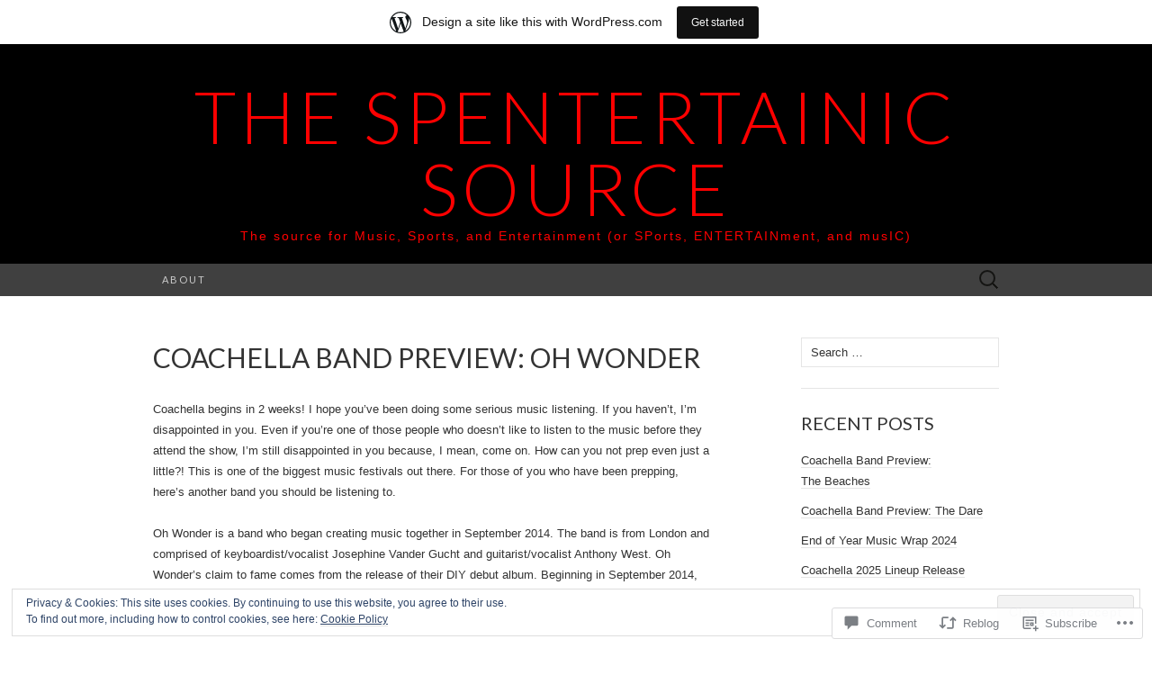

--- FILE ---
content_type: text/html; charset=UTF-8
request_url: https://thespentertainicsource.wordpress.com/2017/03/30/coachella-band-preview-oh-wonder/
body_size: 25352
content:
<!DOCTYPE html>
<html lang="en">
<head>
	<meta charset="UTF-8">
	<meta name="viewport" content="width=device-width">
	<title>Coachella Band Preview: Oh Wonder | The Spentertainic Source</title>
	<link rel="profile" href="http://gmpg.org/xfn/11">
	<link rel="pingback" href="https://thespentertainicsource.wordpress.com/xmlrpc.php">
	<!--[if lt IE 9]>
		<script src="https://s0.wp.com/wp-content/themes/pub/suits/js/html5.js?m=1389124717i" type="text/javascript"></script>
	<![endif]-->
	<meta name='robots' content='max-image-preview:large' />
<link rel='dns-prefetch' href='//s0.wp.com' />
<link rel='dns-prefetch' href='//widgets.wp.com' />
<link rel='dns-prefetch' href='//wordpress.com' />
<link rel='dns-prefetch' href='//fonts-api.wp.com' />
<link rel='dns-prefetch' href='//af.pubmine.com' />
<link rel="alternate" type="application/rss+xml" title="The Spentertainic Source &raquo; Feed" href="https://thespentertainicsource.wordpress.com/feed/" />
<link rel="alternate" type="application/rss+xml" title="The Spentertainic Source &raquo; Comments Feed" href="https://thespentertainicsource.wordpress.com/comments/feed/" />
<link rel="alternate" type="application/rss+xml" title="The Spentertainic Source &raquo; Coachella Band Preview: Oh&nbsp;Wonder Comments Feed" href="https://thespentertainicsource.wordpress.com/2017/03/30/coachella-band-preview-oh-wonder/feed/" />
	<script type="text/javascript">
		/* <![CDATA[ */
		function addLoadEvent(func) {
			var oldonload = window.onload;
			if (typeof window.onload != 'function') {
				window.onload = func;
			} else {
				window.onload = function () {
					oldonload();
					func();
				}
			}
		}
		/* ]]> */
	</script>
	<link crossorigin='anonymous' rel='stylesheet' id='all-css-0-1' href='/_static/??-eJx9jFsKAjEMRTdkjYNS8UNcS2caSqfpg0lKcfdORRQf+BM4ufceaEVNOQkmgVhVoep8YmjeOhQGrGuag0dFpoFgLGQEGViuhNuJeQO/BTNKMVN4MMSc+7GV1vGCXWJVySwf9E9JPuBLfKev+kjZPQfRLAHFJ6dGs8Baff/08SWeh6Me9GF30vv5BiA5ZKI=&cssminify=yes' type='text/css' media='all' />
<style id='wp-emoji-styles-inline-css'>

	img.wp-smiley, img.emoji {
		display: inline !important;
		border: none !important;
		box-shadow: none !important;
		height: 1em !important;
		width: 1em !important;
		margin: 0 0.07em !important;
		vertical-align: -0.1em !important;
		background: none !important;
		padding: 0 !important;
	}
/*# sourceURL=wp-emoji-styles-inline-css */
</style>
<link crossorigin='anonymous' rel='stylesheet' id='all-css-2-1' href='/wp-content/plugins/gutenberg-core/v22.2.0/build/styles/block-library/style.css?m=1764855221i&cssminify=yes' type='text/css' media='all' />
<style id='wp-block-library-inline-css'>
.has-text-align-justify {
	text-align:justify;
}
.has-text-align-justify{text-align:justify;}

/*# sourceURL=wp-block-library-inline-css */
</style><style id='global-styles-inline-css'>
:root{--wp--preset--aspect-ratio--square: 1;--wp--preset--aspect-ratio--4-3: 4/3;--wp--preset--aspect-ratio--3-4: 3/4;--wp--preset--aspect-ratio--3-2: 3/2;--wp--preset--aspect-ratio--2-3: 2/3;--wp--preset--aspect-ratio--16-9: 16/9;--wp--preset--aspect-ratio--9-16: 9/16;--wp--preset--color--black: #000000;--wp--preset--color--cyan-bluish-gray: #abb8c3;--wp--preset--color--white: #ffffff;--wp--preset--color--pale-pink: #f78da7;--wp--preset--color--vivid-red: #cf2e2e;--wp--preset--color--luminous-vivid-orange: #ff6900;--wp--preset--color--luminous-vivid-amber: #fcb900;--wp--preset--color--light-green-cyan: #7bdcb5;--wp--preset--color--vivid-green-cyan: #00d084;--wp--preset--color--pale-cyan-blue: #8ed1fc;--wp--preset--color--vivid-cyan-blue: #0693e3;--wp--preset--color--vivid-purple: #9b51e0;--wp--preset--gradient--vivid-cyan-blue-to-vivid-purple: linear-gradient(135deg,rgb(6,147,227) 0%,rgb(155,81,224) 100%);--wp--preset--gradient--light-green-cyan-to-vivid-green-cyan: linear-gradient(135deg,rgb(122,220,180) 0%,rgb(0,208,130) 100%);--wp--preset--gradient--luminous-vivid-amber-to-luminous-vivid-orange: linear-gradient(135deg,rgb(252,185,0) 0%,rgb(255,105,0) 100%);--wp--preset--gradient--luminous-vivid-orange-to-vivid-red: linear-gradient(135deg,rgb(255,105,0) 0%,rgb(207,46,46) 100%);--wp--preset--gradient--very-light-gray-to-cyan-bluish-gray: linear-gradient(135deg,rgb(238,238,238) 0%,rgb(169,184,195) 100%);--wp--preset--gradient--cool-to-warm-spectrum: linear-gradient(135deg,rgb(74,234,220) 0%,rgb(151,120,209) 20%,rgb(207,42,186) 40%,rgb(238,44,130) 60%,rgb(251,105,98) 80%,rgb(254,248,76) 100%);--wp--preset--gradient--blush-light-purple: linear-gradient(135deg,rgb(255,206,236) 0%,rgb(152,150,240) 100%);--wp--preset--gradient--blush-bordeaux: linear-gradient(135deg,rgb(254,205,165) 0%,rgb(254,45,45) 50%,rgb(107,0,62) 100%);--wp--preset--gradient--luminous-dusk: linear-gradient(135deg,rgb(255,203,112) 0%,rgb(199,81,192) 50%,rgb(65,88,208) 100%);--wp--preset--gradient--pale-ocean: linear-gradient(135deg,rgb(255,245,203) 0%,rgb(182,227,212) 50%,rgb(51,167,181) 100%);--wp--preset--gradient--electric-grass: linear-gradient(135deg,rgb(202,248,128) 0%,rgb(113,206,126) 100%);--wp--preset--gradient--midnight: linear-gradient(135deg,rgb(2,3,129) 0%,rgb(40,116,252) 100%);--wp--preset--font-size--small: 13px;--wp--preset--font-size--medium: 20px;--wp--preset--font-size--large: 36px;--wp--preset--font-size--x-large: 42px;--wp--preset--font-family--albert-sans: 'Albert Sans', sans-serif;--wp--preset--font-family--alegreya: Alegreya, serif;--wp--preset--font-family--arvo: Arvo, serif;--wp--preset--font-family--bodoni-moda: 'Bodoni Moda', serif;--wp--preset--font-family--bricolage-grotesque: 'Bricolage Grotesque', sans-serif;--wp--preset--font-family--cabin: Cabin, sans-serif;--wp--preset--font-family--chivo: Chivo, sans-serif;--wp--preset--font-family--commissioner: Commissioner, sans-serif;--wp--preset--font-family--cormorant: Cormorant, serif;--wp--preset--font-family--courier-prime: 'Courier Prime', monospace;--wp--preset--font-family--crimson-pro: 'Crimson Pro', serif;--wp--preset--font-family--dm-mono: 'DM Mono', monospace;--wp--preset--font-family--dm-sans: 'DM Sans', sans-serif;--wp--preset--font-family--dm-serif-display: 'DM Serif Display', serif;--wp--preset--font-family--domine: Domine, serif;--wp--preset--font-family--eb-garamond: 'EB Garamond', serif;--wp--preset--font-family--epilogue: Epilogue, sans-serif;--wp--preset--font-family--fahkwang: Fahkwang, sans-serif;--wp--preset--font-family--figtree: Figtree, sans-serif;--wp--preset--font-family--fira-sans: 'Fira Sans', sans-serif;--wp--preset--font-family--fjalla-one: 'Fjalla One', sans-serif;--wp--preset--font-family--fraunces: Fraunces, serif;--wp--preset--font-family--gabarito: Gabarito, system-ui;--wp--preset--font-family--ibm-plex-mono: 'IBM Plex Mono', monospace;--wp--preset--font-family--ibm-plex-sans: 'IBM Plex Sans', sans-serif;--wp--preset--font-family--ibarra-real-nova: 'Ibarra Real Nova', serif;--wp--preset--font-family--instrument-serif: 'Instrument Serif', serif;--wp--preset--font-family--inter: Inter, sans-serif;--wp--preset--font-family--josefin-sans: 'Josefin Sans', sans-serif;--wp--preset--font-family--jost: Jost, sans-serif;--wp--preset--font-family--libre-baskerville: 'Libre Baskerville', serif;--wp--preset--font-family--libre-franklin: 'Libre Franklin', sans-serif;--wp--preset--font-family--literata: Literata, serif;--wp--preset--font-family--lora: Lora, serif;--wp--preset--font-family--merriweather: Merriweather, serif;--wp--preset--font-family--montserrat: Montserrat, sans-serif;--wp--preset--font-family--newsreader: Newsreader, serif;--wp--preset--font-family--noto-sans-mono: 'Noto Sans Mono', sans-serif;--wp--preset--font-family--nunito: Nunito, sans-serif;--wp--preset--font-family--open-sans: 'Open Sans', sans-serif;--wp--preset--font-family--overpass: Overpass, sans-serif;--wp--preset--font-family--pt-serif: 'PT Serif', serif;--wp--preset--font-family--petrona: Petrona, serif;--wp--preset--font-family--piazzolla: Piazzolla, serif;--wp--preset--font-family--playfair-display: 'Playfair Display', serif;--wp--preset--font-family--plus-jakarta-sans: 'Plus Jakarta Sans', sans-serif;--wp--preset--font-family--poppins: Poppins, sans-serif;--wp--preset--font-family--raleway: Raleway, sans-serif;--wp--preset--font-family--roboto: Roboto, sans-serif;--wp--preset--font-family--roboto-slab: 'Roboto Slab', serif;--wp--preset--font-family--rubik: Rubik, sans-serif;--wp--preset--font-family--rufina: Rufina, serif;--wp--preset--font-family--sora: Sora, sans-serif;--wp--preset--font-family--source-sans-3: 'Source Sans 3', sans-serif;--wp--preset--font-family--source-serif-4: 'Source Serif 4', serif;--wp--preset--font-family--space-mono: 'Space Mono', monospace;--wp--preset--font-family--syne: Syne, sans-serif;--wp--preset--font-family--texturina: Texturina, serif;--wp--preset--font-family--urbanist: Urbanist, sans-serif;--wp--preset--font-family--work-sans: 'Work Sans', sans-serif;--wp--preset--spacing--20: 0.44rem;--wp--preset--spacing--30: 0.67rem;--wp--preset--spacing--40: 1rem;--wp--preset--spacing--50: 1.5rem;--wp--preset--spacing--60: 2.25rem;--wp--preset--spacing--70: 3.38rem;--wp--preset--spacing--80: 5.06rem;--wp--preset--shadow--natural: 6px 6px 9px rgba(0, 0, 0, 0.2);--wp--preset--shadow--deep: 12px 12px 50px rgba(0, 0, 0, 0.4);--wp--preset--shadow--sharp: 6px 6px 0px rgba(0, 0, 0, 0.2);--wp--preset--shadow--outlined: 6px 6px 0px -3px rgb(255, 255, 255), 6px 6px rgb(0, 0, 0);--wp--preset--shadow--crisp: 6px 6px 0px rgb(0, 0, 0);}:where(.is-layout-flex){gap: 0.5em;}:where(.is-layout-grid){gap: 0.5em;}body .is-layout-flex{display: flex;}.is-layout-flex{flex-wrap: wrap;align-items: center;}.is-layout-flex > :is(*, div){margin: 0;}body .is-layout-grid{display: grid;}.is-layout-grid > :is(*, div){margin: 0;}:where(.wp-block-columns.is-layout-flex){gap: 2em;}:where(.wp-block-columns.is-layout-grid){gap: 2em;}:where(.wp-block-post-template.is-layout-flex){gap: 1.25em;}:where(.wp-block-post-template.is-layout-grid){gap: 1.25em;}.has-black-color{color: var(--wp--preset--color--black) !important;}.has-cyan-bluish-gray-color{color: var(--wp--preset--color--cyan-bluish-gray) !important;}.has-white-color{color: var(--wp--preset--color--white) !important;}.has-pale-pink-color{color: var(--wp--preset--color--pale-pink) !important;}.has-vivid-red-color{color: var(--wp--preset--color--vivid-red) !important;}.has-luminous-vivid-orange-color{color: var(--wp--preset--color--luminous-vivid-orange) !important;}.has-luminous-vivid-amber-color{color: var(--wp--preset--color--luminous-vivid-amber) !important;}.has-light-green-cyan-color{color: var(--wp--preset--color--light-green-cyan) !important;}.has-vivid-green-cyan-color{color: var(--wp--preset--color--vivid-green-cyan) !important;}.has-pale-cyan-blue-color{color: var(--wp--preset--color--pale-cyan-blue) !important;}.has-vivid-cyan-blue-color{color: var(--wp--preset--color--vivid-cyan-blue) !important;}.has-vivid-purple-color{color: var(--wp--preset--color--vivid-purple) !important;}.has-black-background-color{background-color: var(--wp--preset--color--black) !important;}.has-cyan-bluish-gray-background-color{background-color: var(--wp--preset--color--cyan-bluish-gray) !important;}.has-white-background-color{background-color: var(--wp--preset--color--white) !important;}.has-pale-pink-background-color{background-color: var(--wp--preset--color--pale-pink) !important;}.has-vivid-red-background-color{background-color: var(--wp--preset--color--vivid-red) !important;}.has-luminous-vivid-orange-background-color{background-color: var(--wp--preset--color--luminous-vivid-orange) !important;}.has-luminous-vivid-amber-background-color{background-color: var(--wp--preset--color--luminous-vivid-amber) !important;}.has-light-green-cyan-background-color{background-color: var(--wp--preset--color--light-green-cyan) !important;}.has-vivid-green-cyan-background-color{background-color: var(--wp--preset--color--vivid-green-cyan) !important;}.has-pale-cyan-blue-background-color{background-color: var(--wp--preset--color--pale-cyan-blue) !important;}.has-vivid-cyan-blue-background-color{background-color: var(--wp--preset--color--vivid-cyan-blue) !important;}.has-vivid-purple-background-color{background-color: var(--wp--preset--color--vivid-purple) !important;}.has-black-border-color{border-color: var(--wp--preset--color--black) !important;}.has-cyan-bluish-gray-border-color{border-color: var(--wp--preset--color--cyan-bluish-gray) !important;}.has-white-border-color{border-color: var(--wp--preset--color--white) !important;}.has-pale-pink-border-color{border-color: var(--wp--preset--color--pale-pink) !important;}.has-vivid-red-border-color{border-color: var(--wp--preset--color--vivid-red) !important;}.has-luminous-vivid-orange-border-color{border-color: var(--wp--preset--color--luminous-vivid-orange) !important;}.has-luminous-vivid-amber-border-color{border-color: var(--wp--preset--color--luminous-vivid-amber) !important;}.has-light-green-cyan-border-color{border-color: var(--wp--preset--color--light-green-cyan) !important;}.has-vivid-green-cyan-border-color{border-color: var(--wp--preset--color--vivid-green-cyan) !important;}.has-pale-cyan-blue-border-color{border-color: var(--wp--preset--color--pale-cyan-blue) !important;}.has-vivid-cyan-blue-border-color{border-color: var(--wp--preset--color--vivid-cyan-blue) !important;}.has-vivid-purple-border-color{border-color: var(--wp--preset--color--vivid-purple) !important;}.has-vivid-cyan-blue-to-vivid-purple-gradient-background{background: var(--wp--preset--gradient--vivid-cyan-blue-to-vivid-purple) !important;}.has-light-green-cyan-to-vivid-green-cyan-gradient-background{background: var(--wp--preset--gradient--light-green-cyan-to-vivid-green-cyan) !important;}.has-luminous-vivid-amber-to-luminous-vivid-orange-gradient-background{background: var(--wp--preset--gradient--luminous-vivid-amber-to-luminous-vivid-orange) !important;}.has-luminous-vivid-orange-to-vivid-red-gradient-background{background: var(--wp--preset--gradient--luminous-vivid-orange-to-vivid-red) !important;}.has-very-light-gray-to-cyan-bluish-gray-gradient-background{background: var(--wp--preset--gradient--very-light-gray-to-cyan-bluish-gray) !important;}.has-cool-to-warm-spectrum-gradient-background{background: var(--wp--preset--gradient--cool-to-warm-spectrum) !important;}.has-blush-light-purple-gradient-background{background: var(--wp--preset--gradient--blush-light-purple) !important;}.has-blush-bordeaux-gradient-background{background: var(--wp--preset--gradient--blush-bordeaux) !important;}.has-luminous-dusk-gradient-background{background: var(--wp--preset--gradient--luminous-dusk) !important;}.has-pale-ocean-gradient-background{background: var(--wp--preset--gradient--pale-ocean) !important;}.has-electric-grass-gradient-background{background: var(--wp--preset--gradient--electric-grass) !important;}.has-midnight-gradient-background{background: var(--wp--preset--gradient--midnight) !important;}.has-small-font-size{font-size: var(--wp--preset--font-size--small) !important;}.has-medium-font-size{font-size: var(--wp--preset--font-size--medium) !important;}.has-large-font-size{font-size: var(--wp--preset--font-size--large) !important;}.has-x-large-font-size{font-size: var(--wp--preset--font-size--x-large) !important;}.has-albert-sans-font-family{font-family: var(--wp--preset--font-family--albert-sans) !important;}.has-alegreya-font-family{font-family: var(--wp--preset--font-family--alegreya) !important;}.has-arvo-font-family{font-family: var(--wp--preset--font-family--arvo) !important;}.has-bodoni-moda-font-family{font-family: var(--wp--preset--font-family--bodoni-moda) !important;}.has-bricolage-grotesque-font-family{font-family: var(--wp--preset--font-family--bricolage-grotesque) !important;}.has-cabin-font-family{font-family: var(--wp--preset--font-family--cabin) !important;}.has-chivo-font-family{font-family: var(--wp--preset--font-family--chivo) !important;}.has-commissioner-font-family{font-family: var(--wp--preset--font-family--commissioner) !important;}.has-cormorant-font-family{font-family: var(--wp--preset--font-family--cormorant) !important;}.has-courier-prime-font-family{font-family: var(--wp--preset--font-family--courier-prime) !important;}.has-crimson-pro-font-family{font-family: var(--wp--preset--font-family--crimson-pro) !important;}.has-dm-mono-font-family{font-family: var(--wp--preset--font-family--dm-mono) !important;}.has-dm-sans-font-family{font-family: var(--wp--preset--font-family--dm-sans) !important;}.has-dm-serif-display-font-family{font-family: var(--wp--preset--font-family--dm-serif-display) !important;}.has-domine-font-family{font-family: var(--wp--preset--font-family--domine) !important;}.has-eb-garamond-font-family{font-family: var(--wp--preset--font-family--eb-garamond) !important;}.has-epilogue-font-family{font-family: var(--wp--preset--font-family--epilogue) !important;}.has-fahkwang-font-family{font-family: var(--wp--preset--font-family--fahkwang) !important;}.has-figtree-font-family{font-family: var(--wp--preset--font-family--figtree) !important;}.has-fira-sans-font-family{font-family: var(--wp--preset--font-family--fira-sans) !important;}.has-fjalla-one-font-family{font-family: var(--wp--preset--font-family--fjalla-one) !important;}.has-fraunces-font-family{font-family: var(--wp--preset--font-family--fraunces) !important;}.has-gabarito-font-family{font-family: var(--wp--preset--font-family--gabarito) !important;}.has-ibm-plex-mono-font-family{font-family: var(--wp--preset--font-family--ibm-plex-mono) !important;}.has-ibm-plex-sans-font-family{font-family: var(--wp--preset--font-family--ibm-plex-sans) !important;}.has-ibarra-real-nova-font-family{font-family: var(--wp--preset--font-family--ibarra-real-nova) !important;}.has-instrument-serif-font-family{font-family: var(--wp--preset--font-family--instrument-serif) !important;}.has-inter-font-family{font-family: var(--wp--preset--font-family--inter) !important;}.has-josefin-sans-font-family{font-family: var(--wp--preset--font-family--josefin-sans) !important;}.has-jost-font-family{font-family: var(--wp--preset--font-family--jost) !important;}.has-libre-baskerville-font-family{font-family: var(--wp--preset--font-family--libre-baskerville) !important;}.has-libre-franklin-font-family{font-family: var(--wp--preset--font-family--libre-franklin) !important;}.has-literata-font-family{font-family: var(--wp--preset--font-family--literata) !important;}.has-lora-font-family{font-family: var(--wp--preset--font-family--lora) !important;}.has-merriweather-font-family{font-family: var(--wp--preset--font-family--merriweather) !important;}.has-montserrat-font-family{font-family: var(--wp--preset--font-family--montserrat) !important;}.has-newsreader-font-family{font-family: var(--wp--preset--font-family--newsreader) !important;}.has-noto-sans-mono-font-family{font-family: var(--wp--preset--font-family--noto-sans-mono) !important;}.has-nunito-font-family{font-family: var(--wp--preset--font-family--nunito) !important;}.has-open-sans-font-family{font-family: var(--wp--preset--font-family--open-sans) !important;}.has-overpass-font-family{font-family: var(--wp--preset--font-family--overpass) !important;}.has-pt-serif-font-family{font-family: var(--wp--preset--font-family--pt-serif) !important;}.has-petrona-font-family{font-family: var(--wp--preset--font-family--petrona) !important;}.has-piazzolla-font-family{font-family: var(--wp--preset--font-family--piazzolla) !important;}.has-playfair-display-font-family{font-family: var(--wp--preset--font-family--playfair-display) !important;}.has-plus-jakarta-sans-font-family{font-family: var(--wp--preset--font-family--plus-jakarta-sans) !important;}.has-poppins-font-family{font-family: var(--wp--preset--font-family--poppins) !important;}.has-raleway-font-family{font-family: var(--wp--preset--font-family--raleway) !important;}.has-roboto-font-family{font-family: var(--wp--preset--font-family--roboto) !important;}.has-roboto-slab-font-family{font-family: var(--wp--preset--font-family--roboto-slab) !important;}.has-rubik-font-family{font-family: var(--wp--preset--font-family--rubik) !important;}.has-rufina-font-family{font-family: var(--wp--preset--font-family--rufina) !important;}.has-sora-font-family{font-family: var(--wp--preset--font-family--sora) !important;}.has-source-sans-3-font-family{font-family: var(--wp--preset--font-family--source-sans-3) !important;}.has-source-serif-4-font-family{font-family: var(--wp--preset--font-family--source-serif-4) !important;}.has-space-mono-font-family{font-family: var(--wp--preset--font-family--space-mono) !important;}.has-syne-font-family{font-family: var(--wp--preset--font-family--syne) !important;}.has-texturina-font-family{font-family: var(--wp--preset--font-family--texturina) !important;}.has-urbanist-font-family{font-family: var(--wp--preset--font-family--urbanist) !important;}.has-work-sans-font-family{font-family: var(--wp--preset--font-family--work-sans) !important;}
/*# sourceURL=global-styles-inline-css */
</style>

<style id='classic-theme-styles-inline-css'>
/*! This file is auto-generated */
.wp-block-button__link{color:#fff;background-color:#32373c;border-radius:9999px;box-shadow:none;text-decoration:none;padding:calc(.667em + 2px) calc(1.333em + 2px);font-size:1.125em}.wp-block-file__button{background:#32373c;color:#fff;text-decoration:none}
/*# sourceURL=/wp-includes/css/classic-themes.min.css */
</style>
<link crossorigin='anonymous' rel='stylesheet' id='all-css-4-1' href='/_static/??-eJx9jskOwjAMRH+IYPblgPgUlMWClDqJYqf9fVxVXABxseSZefbAWIzPSTAJUDOlb/eYGHyuqDoVK6AJwhAt9kgaW3rmBfzGxqKMca5UZDY6KTYy8lCQ/3EdSrH+aVSaT8wGUM7pbd4GTCFXsE0yWZHovzDg6sG12AcYsDp9reLUmT/3qcyVLuvj4bRd7fbnTfcCmvdj7g==&cssminify=yes' type='text/css' media='all' />
<link rel='stylesheet' id='verbum-gutenberg-css-css' href='https://widgets.wp.com/verbum-block-editor/block-editor.css?ver=1738686361' media='all' />
<link crossorigin='anonymous' rel='stylesheet' id='all-css-6-1' href='/_static/??/wp-content/mu-plugins/comment-likes/css/comment-likes.css,/i/noticons/noticons.css?m=1436783281j&cssminify=yes' type='text/css' media='all' />
<link rel='stylesheet' id='suits-font-css' href='https://fonts-api.wp.com/css?family=Lato%3A100%2C300%2C400%26subset%3Dlatin%2Clatin-ext' media='all' />
<link crossorigin='anonymous' rel='stylesheet' id='all-css-8-1' href='/_static/??-eJx9i0EKgzAQAD/UdJEEiwfpW0xY05RNNrgbir83venF2wzMwK+awEWxKOgHMwrU5kFaUgHRnfAZRB5wynIzlVpMRWBDTxw7RujVSe+miGyIw6KJy0XMSkva/us7z8PLDeNkrbPfAw6OPHc=&cssminify=yes' type='text/css' media='all' />
<link crossorigin='anonymous' rel='stylesheet' id='print-css-9-1' href='/wp-content/mu-plugins/global-print/global-print.css?m=1465851035i&cssminify=yes' type='text/css' media='print' />
<style id='jetpack-global-styles-frontend-style-inline-css'>
:root { --font-headings: unset; --font-base: unset; --font-headings-default: -apple-system,BlinkMacSystemFont,"Segoe UI",Roboto,Oxygen-Sans,Ubuntu,Cantarell,"Helvetica Neue",sans-serif; --font-base-default: -apple-system,BlinkMacSystemFont,"Segoe UI",Roboto,Oxygen-Sans,Ubuntu,Cantarell,"Helvetica Neue",sans-serif;}
/*# sourceURL=jetpack-global-styles-frontend-style-inline-css */
</style>
<link crossorigin='anonymous' rel='stylesheet' id='all-css-12-1' href='/_static/??-eJyNjcEKwjAQRH/IuFRT6kX8FNkmS5K6yQY3Qfx7bfEiXrwM82B4A49qnJRGpUHupnIPqSgs1Cq624chi6zhO5OCRryTR++fW00l7J3qDv43XVNxoOISsmEJol/wY2uR8vs3WggsM/I6uOTzMI3Hw8lOg11eUT1JKA==&cssminify=yes' type='text/css' media='all' />
<script type="text/javascript" id="jetpack_related-posts-js-extra">
/* <![CDATA[ */
var related_posts_js_options = {"post_heading":"h4"};
//# sourceURL=jetpack_related-posts-js-extra
/* ]]> */
</script>
<script type="text/javascript" id="wpcom-actionbar-placeholder-js-extra">
/* <![CDATA[ */
var actionbardata = {"siteID":"73869815","postID":"7326","siteURL":"https://thespentertainicsource.wordpress.com","xhrURL":"https://thespentertainicsource.wordpress.com/wp-admin/admin-ajax.php","nonce":"4da4b0dc14","isLoggedIn":"","statusMessage":"","subsEmailDefault":"instantly","proxyScriptUrl":"https://s0.wp.com/wp-content/js/wpcom-proxy-request.js?m=1513050504i&amp;ver=20211021","shortlink":"https://wp.me/p4ZWUD-1Ua","i18n":{"followedText":"New posts from this site will now appear in your \u003Ca href=\"https://wordpress.com/reader\"\u003EReader\u003C/a\u003E","foldBar":"Collapse this bar","unfoldBar":"Expand this bar","shortLinkCopied":"Shortlink copied to clipboard."}};
//# sourceURL=wpcom-actionbar-placeholder-js-extra
/* ]]> */
</script>
<script type="text/javascript" id="jetpack-mu-wpcom-settings-js-before">
/* <![CDATA[ */
var JETPACK_MU_WPCOM_SETTINGS = {"assetsUrl":"https://s0.wp.com/wp-content/mu-plugins/jetpack-mu-wpcom-plugin/moon/jetpack_vendor/automattic/jetpack-mu-wpcom/src/build/"};
//# sourceURL=jetpack-mu-wpcom-settings-js-before
/* ]]> */
</script>
<script crossorigin='anonymous' type='text/javascript'  src='/_static/??-eJx1j10KwjAQhC/kdmuh+iQeRdIkhMRkN+bH2tvbYpUK+jQMM3zD4BhBMhVNBUOF6KuxlNHpEoW8rh4DM+HFksShWq8waS+KVhA5l/ztmmCpcXmHG7CbO75ATPyY3tkM81XpvITuVnWaVtkC/pYgWJPm0V9rg2fzOTJyUkJlkF7k/ALJEPHeLQLEBEbFNCPO4bQ/9n3bHrqud0+pPGch'></script>
<script type="text/javascript" id="rlt-proxy-js-after">
/* <![CDATA[ */
	rltInitialize( {"token":null,"iframeOrigins":["https:\/\/widgets.wp.com"]} );
//# sourceURL=rlt-proxy-js-after
/* ]]> */
</script>
<link rel="EditURI" type="application/rsd+xml" title="RSD" href="https://thespentertainicsource.wordpress.com/xmlrpc.php?rsd" />
<meta name="generator" content="WordPress.com" />
<link rel="canonical" href="https://thespentertainicsource.wordpress.com/2017/03/30/coachella-band-preview-oh-wonder/" />
<link rel='shortlink' href='https://wp.me/p4ZWUD-1Ua' />
<link rel="alternate" type="application/json+oembed" href="https://public-api.wordpress.com/oembed/?format=json&amp;url=https%3A%2F%2Fthespentertainicsource.wordpress.com%2F2017%2F03%2F30%2Fcoachella-band-preview-oh-wonder%2F&amp;for=wpcom-auto-discovery" /><link rel="alternate" type="application/xml+oembed" href="https://public-api.wordpress.com/oembed/?format=xml&amp;url=https%3A%2F%2Fthespentertainicsource.wordpress.com%2F2017%2F03%2F30%2Fcoachella-band-preview-oh-wonder%2F&amp;for=wpcom-auto-discovery" />
<!-- Jetpack Open Graph Tags -->
<meta property="og:type" content="article" />
<meta property="og:title" content="Coachella Band Preview: Oh Wonder" />
<meta property="og:url" content="https://thespentertainicsource.wordpress.com/2017/03/30/coachella-band-preview-oh-wonder/" />
<meta property="og:description" content="Coachella begins in 2 weeks! I hope you&#8217;ve been doing some serious music listening. If you haven&#8217;t, I&#8217;m disappointed in you. Even if you&#8217;re one of those people who doesn&amp;#82…" />
<meta property="article:published_time" content="2017-03-30T17:53:35+00:00" />
<meta property="article:modified_time" content="2017-03-30T17:53:57+00:00" />
<meta property="og:site_name" content="The Spentertainic Source" />
<meta property="og:image" content="https://s0.wp.com/i/blank.jpg?m=1383295312i" />
<meta property="og:image:width" content="200" />
<meta property="og:image:height" content="200" />
<meta property="og:image:alt" content="" />
<meta property="og:locale" content="en_US" />
<meta property="fb:app_id" content="249643311490" />
<meta property="article:publisher" content="https://www.facebook.com/WordPresscom" />
<meta name="twitter:text:title" content="Coachella Band Preview: Oh&nbsp;Wonder" />
<meta name="twitter:card" content="summary" />

<!-- End Jetpack Open Graph Tags -->
<link rel="shortcut icon" type="image/x-icon" href="https://s0.wp.com/i/favicon.ico?m=1713425267i" sizes="16x16 24x24 32x32 48x48" />
<link rel="icon" type="image/x-icon" href="https://s0.wp.com/i/favicon.ico?m=1713425267i" sizes="16x16 24x24 32x32 48x48" />
<link rel="apple-touch-icon" href="https://s0.wp.com/i/webclip.png?m=1713868326i" />
<link rel='openid.server' href='https://thespentertainicsource.wordpress.com/?openidserver=1' />
<link rel='openid.delegate' href='https://thespentertainicsource.wordpress.com/' />
<link rel="search" type="application/opensearchdescription+xml" href="https://thespentertainicsource.wordpress.com/osd.xml" title="The Spentertainic Source" />
<link rel="search" type="application/opensearchdescription+xml" href="https://s1.wp.com/opensearch.xml" title="WordPress.com" />
<meta name="theme-color" content="#ffffff" />
<style type="text/css">.recentcomments a{display:inline !important;padding:0 !important;margin:0 !important;}</style>		<style type="text/css">
			.recentcomments a {
				display: inline !important;
				padding: 0 !important;
				margin: 0 !important;
			}

			table.recentcommentsavatartop img.avatar, table.recentcommentsavatarend img.avatar {
				border: 0px;
				margin: 0;
			}

			table.recentcommentsavatartop a, table.recentcommentsavatarend a {
				border: 0px !important;
				background-color: transparent !important;
			}

			td.recentcommentsavatarend, td.recentcommentsavatartop {
				padding: 0px 0px 1px 0px;
				margin: 0px;
			}

			td.recentcommentstextend {
				border: none !important;
				padding: 0px 0px 2px 10px;
			}

			.rtl td.recentcommentstextend {
				padding: 0px 10px 2px 0px;
			}

			td.recentcommentstexttop {
				border: none;
				padding: 0px 0px 0px 10px;
			}

			.rtl td.recentcommentstexttop {
				padding: 0px 10px 0px 0px;
			}
		</style>
		<meta name="description" content="Coachella begins in 2 weeks! I hope you&#039;ve been doing some serious music listening. If you haven&#039;t, I&#039;m disappointed in you. Even if you&#039;re one of those people who doesn&#039;t like to listen to the music before they attend the show, I&#039;m still disappointed in you because, I mean, come on. How can you not&hellip;" />
	<style type="text/css" id="suits-header-css">
			.site-title,
		.site-description {
			color: #ff0000;
		}
		</style>
	<script type="text/javascript">
/* <![CDATA[ */
var wa_client = {}; wa_client.cmd = []; wa_client.config = { 'blog_id': 73869815, 'blog_language': 'en', 'is_wordads': false, 'hosting_type': 0, 'afp_account_id': null, 'afp_host_id': 5038568878849053, 'theme': 'pub/suits', '_': { 'title': 'Advertisement', 'privacy_settings': 'Privacy Settings' }, 'formats': [ 'inline', 'belowpost', 'bottom_sticky', 'sidebar_sticky_right', 'sidebar', 'gutenberg_rectangle', 'gutenberg_leaderboard', 'gutenberg_mobile_leaderboard', 'gutenberg_skyscraper' ] };
/* ]]> */
</script>
		<script type="text/javascript">

			window.doNotSellCallback = function() {

				var linkElements = [
					'a[href="https://wordpress.com/?ref=footer_blog"]',
					'a[href="https://wordpress.com/?ref=footer_website"]',
					'a[href="https://wordpress.com/?ref=vertical_footer"]',
					'a[href^="https://wordpress.com/?ref=footer_segment_"]',
				].join(',');

				var dnsLink = document.createElement( 'a' );
				dnsLink.href = 'https://wordpress.com/advertising-program-optout/';
				dnsLink.classList.add( 'do-not-sell-link' );
				dnsLink.rel = 'nofollow';
				dnsLink.style.marginLeft = '0.5em';
				dnsLink.textContent = 'Do Not Sell or Share My Personal Information';

				var creditLinks = document.querySelectorAll( linkElements );

				if ( 0 === creditLinks.length ) {
					return false;
				}

				Array.prototype.forEach.call( creditLinks, function( el ) {
					el.insertAdjacentElement( 'afterend', dnsLink );
				});

				return true;
			};

		</script>
		<script type="text/javascript">
	window.google_analytics_uacct = "UA-52447-2";
</script>

<script type="text/javascript">
	var _gaq = _gaq || [];
	_gaq.push(['_setAccount', 'UA-52447-2']);
	_gaq.push(['_gat._anonymizeIp']);
	_gaq.push(['_setDomainName', 'wordpress.com']);
	_gaq.push(['_initData']);
	_gaq.push(['_trackPageview']);

	(function() {
		var ga = document.createElement('script'); ga.type = 'text/javascript'; ga.async = true;
		ga.src = ('https:' == document.location.protocol ? 'https://ssl' : 'http://www') + '.google-analytics.com/ga.js';
		(document.getElementsByTagName('head')[0] || document.getElementsByTagName('body')[0]).appendChild(ga);
	})();
</script>
</head>

<body class="wp-singular post-template-default single single-post postid-7326 single-format-standard wp-theme-pubsuits customizer-styles-applied single-author one-footer-sidebar jetpack-reblog-enabled has-marketing-bar has-marketing-bar-theme-suits">
	<div id="page" class="hfeed site">

		<header id="masthead" class="site-header" role="banner">
			
			<a class="home-link" href="https://thespentertainicsource.wordpress.com/" title="The Spentertainic Source" rel="home">
				<h1 class="site-title">The Spentertainic Source</h1>
				<h2 class="site-description">The source for Music, Sports, and Entertainment (or SPorts, ENTERTAINment, and musIC)</h2>
			</a><!-- #navbar .header-navigation -->

			<div id="navbar" class="header-navigation">

				<nav id="site-navigation" class="navigation main-navigation" role="navigation">
					<h3 class="menu-toggle">Menu</h3>
					<div class="menu-about-container"><ul id="menu-about" class="nav-menu"><li id="menu-item-526" class="menu-item menu-item-type-post_type menu-item-object-page menu-item-526"><a href="https://thespentertainicsource.wordpress.com/about/">About</a></li>
</ul></div>					<form role="search" method="get" class="search-form" action="https://thespentertainicsource.wordpress.com/">
				<label>
					<span class="screen-reader-text">Search for:</span>
					<input type="search" class="search-field" placeholder="Search &hellip;" value="" name="s" />
				</label>
				<input type="submit" class="search-submit" value="Search" />
			</form>				</nav><!-- #site-navigation .navigation .main-navigation -->

			</div><!-- #navbar .header-navigation -->

		</header><!-- #masthead .site-header -->

		<div id="main" class="site-main">

	<div id="primary" class="content-area">

		<div id="content" class="site-content" role="main">

			
<article id="post-7326" class="post-7326 post type-post status-publish format-standard hentry category-music category-uncategorized tag-alt-pop tag-alt-pop-duo tag-alt-pop-music tag-alternative tag-alternative-music tag-alternative-pop tag-alternative-pop-music tag-anthony-west tag-bonnaroo-2016 tag-british-band tag-british-bands tag-coachella tag-coachella-2017 tag-coachella-2017-preview tag-coachella-bands tag-coachella-festival tag-coachella-valley tag-coachella-valley-arts-music-festival tag-coachella-valley-arts-and-music-festival tag-coachella-valley-arts-and-music-festival-2017 tag-diy-album tag-festival-season tag-firefly-2016 tag-grouplove tag-harmonies tag-harmonizing tag-indie tag-indie-band tag-indie-bands tag-indie-music tag-indie-pop tag-indie-pop-duo tag-indie-pop-music tag-indio tag-indio-california tag-indio-desert tag-josephine-vander-gucht tag-live-out-2016 tag-lollapalooza-2016 tag-london-bands tag-music tag-music-festival tag-music-festivals tag-music-festivals-2017 tag-music-harmony tag-oh-wonder tag-pop-duo tag-republic-records tag-spotify tag-tumblr tag-uk-band tag-uk-bands tag-wayhome-2016">

	
			<header class="entry-header">

				
				<h1 class="entry-title">Coachella Band Preview: Oh&nbsp;Wonder</h1>
			</header><!-- .entry-header -->

											<div class="entry-content">
					<p>Coachella begins in 2 weeks! I hope you&#8217;ve been doing some serious music listening. If you haven&#8217;t, I&#8217;m disappointed in you. Even if you&#8217;re one of those people who doesn&#8217;t like to listen to the music before they attend the show, I&#8217;m still disappointed in you because, I mean, come on. How can you not prep even just a little?! This is one of the biggest music festivals out there. For those of you who have been prepping, here&#8217;s another band you should be listening to.</p>
<p>Oh Wonder is a band who began creating music together in September 2014. The band is from London and comprised of keyboardist/vocalist Josephine Vander Gucht and guitarist/vocalist Anthony West. Oh Wonder&#8217;s claim to fame comes from the release of their DIY debut album. Beginning in September 2014, the alt-pop duo began releasing one song per month via SoundCloud for one year. The year culminated in the release of their debut album which also included two unreleased songs.</p>
<p>The band&#8217;s song release process attracted the attention of music fans, blogs, and record labels. They eventually signed with Republic Records. Upon the release of their self-titled debut album in September 2015, the band scheduled shows in London, Paris, New York, and Los Angeles, all of which were sold out. The band has toured internationally since that time and also played a handful of North American music festivals last summer. They made stops at Bonnaroo, Firefly, WayHome (Canada), Lollapalooza, and Live Out (Mexico).</p>
<p>Their music is an alternative/indie pop style, but softer and more mellow than other music I would classify as indie pop. Vander Gucht and West also harmonize magnificently on every track. Their vocals create such soothing melodies that are often times catchy as well. Once you get one of their songs in your head, it&#8217;s difficult to get it out.</p>
<p>I heard of Oh Wonder from a music recommendation tumblr post last fall. I checked them out a few days after and decided to download one of their songs. It seemed like after listening to them for the first time, more of their music would pop up on random Spotify playlists I would listen to. I also routinely listened to the song I downloaded. It only took a few times of listening before I would sing-a-long with the music. Their music isn&#8217;t the kind of indie pop you&#8217;d want to hear to get you hyped up for something. It&#8217;s the kind that you&#8217;d put on during a sunny afternoon drive or road trip.</p>
<p>That being said, don&#8217;t expect a fun, upbeat indie pop style set from them at Coachella. They&#8217;re not <a href="https://thespentertainicsource.wordpress.com/2017/02/09/coachella-band-preview-grouplove/" target="_blank">Grouplove</a> or <a href="https://thespentertainicsource.wordpress.com/2016/02/11/coachella-band-preview-matt-and-kim/" target="_blank">Matt &amp; Kim</a>. Their music is more relaxed and their set will be too. They play Friday and my guess is that their set will be earlier in the day. They&#8217;re a perfect band to see at the festival because I doubt their set time will overlap with other must-see acts. Here&#8217;s a few songs you should listen to before their Coachella performance:</p>
<ol>
<li>Drive</li>
<li>Technicolor Beat</li>
<li>Lose It</li>
<li>All We Do</li>
<li>Without You</li>
<li>Livewire</li>
</ol>
<p>(But truly, if you just check out their debut self-titled album, you should be fine.)</p>
<p>&nbsp;</p>
<div id="atatags-370373-696db38635d4f">
		<script type="text/javascript">
			__ATA = window.__ATA || {};
			__ATA.cmd = window.__ATA.cmd || [];
			__ATA.cmd.push(function() {
				__ATA.initVideoSlot('atatags-370373-696db38635d4f', {
					sectionId: '370373',
					format: 'inread'
				});
			});
		</script>
	</div><span id="wordads-inline-marker" style="display: none;"></span><div id="jp-post-flair" class="sharedaddy sd-like-enabled sd-sharing-enabled"><div class="sharedaddy sd-sharing-enabled"><div class="robots-nocontent sd-block sd-social sd-social-icon-text sd-sharing"><h3 class="sd-title">Share this:</h3><div class="sd-content"><ul><li class="share-twitter"><a rel="nofollow noopener noreferrer"
				data-shared="sharing-twitter-7326"
				class="share-twitter sd-button share-icon"
				href="https://thespentertainicsource.wordpress.com/2017/03/30/coachella-band-preview-oh-wonder/?share=twitter"
				target="_blank"
				aria-labelledby="sharing-twitter-7326"
				>
				<span id="sharing-twitter-7326" hidden>Share on X (Opens in new window)</span>
				<span>X</span>
			</a></li><li class="share-facebook"><a rel="nofollow noopener noreferrer"
				data-shared="sharing-facebook-7326"
				class="share-facebook sd-button share-icon"
				href="https://thespentertainicsource.wordpress.com/2017/03/30/coachella-band-preview-oh-wonder/?share=facebook"
				target="_blank"
				aria-labelledby="sharing-facebook-7326"
				>
				<span id="sharing-facebook-7326" hidden>Share on Facebook (Opens in new window)</span>
				<span>Facebook</span>
			</a></li><li class="share-end"></li></ul></div></div></div><div class='sharedaddy sd-block sd-like jetpack-likes-widget-wrapper jetpack-likes-widget-unloaded' id='like-post-wrapper-73869815-7326-696db3863635e' data-src='//widgets.wp.com/likes/index.html?ver=20260119#blog_id=73869815&amp;post_id=7326&amp;origin=thespentertainicsource.wordpress.com&amp;obj_id=73869815-7326-696db3863635e' data-name='like-post-frame-73869815-7326-696db3863635e' data-title='Like or Reblog'><div class='likes-widget-placeholder post-likes-widget-placeholder' style='height: 55px;'><span class='button'><span>Like</span></span> <span class='loading'>Loading...</span></div><span class='sd-text-color'></span><a class='sd-link-color'></a></div>
<div id='jp-relatedposts' class='jp-relatedposts' >
	<h3 class="jp-relatedposts-headline"><em>Related</em></h3>
</div></div>									</div><!-- .entry-content -->
			
			<footer class="entry-meta">
				Posted in <a href="https://thespentertainicsource.wordpress.com/category/music/" rel="category tag">Music</a>, <a href="https://thespentertainicsource.wordpress.com/category/uncategorized/" rel="category tag">Uncategorized</a> and tagged <a href="https://thespentertainicsource.wordpress.com/tag/alt-pop/" rel="tag">alt pop</a>, <a href="https://thespentertainicsource.wordpress.com/tag/alt-pop-duo/" rel="tag">alt pop duo</a>, <a href="https://thespentertainicsource.wordpress.com/tag/alt-pop-music/" rel="tag">alt pop music</a>, <a href="https://thespentertainicsource.wordpress.com/tag/alternative/" rel="tag">alternative</a>, <a href="https://thespentertainicsource.wordpress.com/tag/alternative-music/" rel="tag">alternative music</a>, <a href="https://thespentertainicsource.wordpress.com/tag/alternative-pop/" rel="tag">alternative pop</a>, <a href="https://thespentertainicsource.wordpress.com/tag/alternative-pop-music/" rel="tag">alternative pop music</a>, <a href="https://thespentertainicsource.wordpress.com/tag/anthony-west/" rel="tag">Anthony West</a>, <a href="https://thespentertainicsource.wordpress.com/tag/bonnaroo-2016/" rel="tag">Bonnaroo 2016</a>, <a href="https://thespentertainicsource.wordpress.com/tag/british-band/" rel="tag">british band</a>, <a href="https://thespentertainicsource.wordpress.com/tag/british-bands/" rel="tag">british bands</a>, <a href="https://thespentertainicsource.wordpress.com/tag/coachella/" rel="tag">Coachella</a>, <a href="https://thespentertainicsource.wordpress.com/tag/coachella-2017/" rel="tag">Coachella 2017</a>, <a href="https://thespentertainicsource.wordpress.com/tag/coachella-2017-preview/" rel="tag">Coachella 2017 preview</a>, <a href="https://thespentertainicsource.wordpress.com/tag/coachella-bands/" rel="tag">coachella bands</a>, <a href="https://thespentertainicsource.wordpress.com/tag/coachella-festival/" rel="tag">coachella festival</a>, <a href="https://thespentertainicsource.wordpress.com/tag/coachella-valley/" rel="tag">Coachella Valley</a>, <a href="https://thespentertainicsource.wordpress.com/tag/coachella-valley-arts-music-festival/" rel="tag">Coachella Valley Arts &amp; Music Festival</a>, <a href="https://thespentertainicsource.wordpress.com/tag/coachella-valley-arts-and-music-festival/" rel="tag">coachella valley arts and music festival</a>, <a href="https://thespentertainicsource.wordpress.com/tag/coachella-valley-arts-and-music-festival-2017/" rel="tag">coachella valley arts and music festival 2017</a>, <a href="https://thespentertainicsource.wordpress.com/tag/diy-album/" rel="tag">DIY album</a>, <a href="https://thespentertainicsource.wordpress.com/tag/festival-season/" rel="tag">festival season</a>, <a href="https://thespentertainicsource.wordpress.com/tag/firefly-2016/" rel="tag">Firefly 2016</a>, <a href="https://thespentertainicsource.wordpress.com/tag/grouplove/" rel="tag">Grouplove</a>, <a href="https://thespentertainicsource.wordpress.com/tag/harmonies/" rel="tag">harmonies</a>, <a href="https://thespentertainicsource.wordpress.com/tag/harmonizing/" rel="tag">harmonizing</a>, <a href="https://thespentertainicsource.wordpress.com/tag/indie/" rel="tag">indie</a>, <a href="https://thespentertainicsource.wordpress.com/tag/indie-band/" rel="tag">indie band</a>, <a href="https://thespentertainicsource.wordpress.com/tag/indie-bands/" rel="tag">indie bands</a>, <a href="https://thespentertainicsource.wordpress.com/tag/indie-music/" rel="tag">indie music</a>, <a href="https://thespentertainicsource.wordpress.com/tag/indie-pop/" rel="tag">indie pop</a>, <a href="https://thespentertainicsource.wordpress.com/tag/indie-pop-duo/" rel="tag">indie pop duo</a>, <a href="https://thespentertainicsource.wordpress.com/tag/indie-pop-music/" rel="tag">indie pop music</a>, <a href="https://thespentertainicsource.wordpress.com/tag/indio/" rel="tag">indio</a>, <a href="https://thespentertainicsource.wordpress.com/tag/indio-california/" rel="tag">indio california</a>, <a href="https://thespentertainicsource.wordpress.com/tag/indio-desert/" rel="tag">indio desert</a>, <a href="https://thespentertainicsource.wordpress.com/tag/josephine-vander-gucht/" rel="tag">Josephine Vander Gucht</a>, <a href="https://thespentertainicsource.wordpress.com/tag/live-out-2016/" rel="tag">Live Out 2016</a>, <a href="https://thespentertainicsource.wordpress.com/tag/lollapalooza-2016/" rel="tag">Lollapalooza 2016</a>, <a href="https://thespentertainicsource.wordpress.com/tag/london-bands/" rel="tag">London bands</a>, <a href="https://thespentertainicsource.wordpress.com/tag/music/" rel="tag">Music</a>, <a href="https://thespentertainicsource.wordpress.com/tag/music-festival/" rel="tag">music festival</a>, <a href="https://thespentertainicsource.wordpress.com/tag/music-festivals/" rel="tag">music festivals</a>, <a href="https://thespentertainicsource.wordpress.com/tag/music-festivals-2017/" rel="tag">music festivals 2017</a>, <a href="https://thespentertainicsource.wordpress.com/tag/music-harmony/" rel="tag">music harmony</a>, <a href="https://thespentertainicsource.wordpress.com/tag/oh-wonder/" rel="tag">Oh Wonder</a>, <a href="https://thespentertainicsource.wordpress.com/tag/pop-duo/" rel="tag">pop duo</a>, <a href="https://thespentertainicsource.wordpress.com/tag/republic-records/" rel="tag">Republic Records</a>, <a href="https://thespentertainicsource.wordpress.com/tag/spotify/" rel="tag">spotify</a>, <a href="https://thespentertainicsource.wordpress.com/tag/tumblr/" rel="tag">tumblr</a>, <a href="https://thespentertainicsource.wordpress.com/tag/uk-band/" rel="tag">UK band</a>, <a href="https://thespentertainicsource.wordpress.com/tag/uk-bands/" rel="tag">UK bands</a>, <a href="https://thespentertainicsource.wordpress.com/tag/wayhome-2016/" rel="tag">WayHome 2016</a><span class="on-date"> on <a href="https://thespentertainicsource.wordpress.com/2017/03/30/coachella-band-preview-oh-wonder/" title="5:53 pm" rel="bookmark"><time class="entry-date" datetime="2017-03-30T17:53:35+00:00">March 30, 2017</time></a></span><span class="by-author"> by <span class="author vcard"><a class="url fn n" href="https://thespentertainicsource.wordpress.com/author/prostreetcross/" title="View all posts by prostreetcross" rel="author">prostreetcross</a></span></span>.
									<a href="https://thespentertainicsource.wordpress.com/2017/03/30/coachella-band-preview-oh-wonder/#respond"><span class="leave-reply">Leave a comment</span></a>				
							</footer><!-- .entry-meta -->


</article><!-- #post-# .#post-class-# -->

	<nav role="navigation" id="nav-below" class="post-navigation">
		<h1 class="screen-reader-text">Post navigation</h1>

	
		<div class="nav-previous"><a href="https://thespentertainicsource.wordpress.com/2017/03/29/its-morphin-time/" rel="prev"><span class="meta-nav">&larr;</span> It&#8217;s Morphin&#8217; Time</a></div>		<div class="nav-next"><a href="https://thespentertainicsource.wordpress.com/2017/04/05/coachella-band-preview-two-door-cinema-club/" rel="next">Coachella Band Preview: Two Door Cinema&nbsp;Club <span class="meta-nav">&rarr;</span></a></div>
	
	</nav><!-- #nav-below -->

	
<div id="comments" class="comments-area">

	
		<div id="respond" class="comment-respond">
		<h3 id="reply-title" class="comment-reply-title">Leave a comment <small><a rel="nofollow" id="cancel-comment-reply-link" href="/2017/03/30/coachella-band-preview-oh-wonder/#respond" style="display:none;">Cancel reply</a></small></h3><form action="https://thespentertainicsource.wordpress.com/wp-comments-post.php" method="post" id="commentform" class="comment-form">


<div class="comment-form__verbum transparent"></div><div class="verbum-form-meta"><input type='hidden' name='comment_post_ID' value='7326' id='comment_post_ID' />
<input type='hidden' name='comment_parent' id='comment_parent' value='0' />

			<input type="hidden" name="highlander_comment_nonce" id="highlander_comment_nonce" value="614ce8d4e9" />
			<input type="hidden" name="verbum_show_subscription_modal" value="" /></div><p style="display: none;"><input type="hidden" id="akismet_comment_nonce" name="akismet_comment_nonce" value="c3864fdd44" /></p><p style="display: none !important;" class="akismet-fields-container" data-prefix="ak_"><label>&#916;<textarea name="ak_hp_textarea" cols="45" rows="8" maxlength="100"></textarea></label><input type="hidden" id="ak_js_1" name="ak_js" value="221"/><script type="text/javascript">
/* <![CDATA[ */
document.getElementById( "ak_js_1" ).setAttribute( "value", ( new Date() ).getTime() );
/* ]]> */
</script>
</p></form>	</div><!-- #respond -->
	
</div><!-- #comments .comments-area -->
		</div><!-- #content .site-content -->

	</div><!-- #primary .content-area -->


	<div id="secondary" class="sidebar-container" role="complementary">
				<div class="widget-area">
			<aside id="search-2" class="widget widget_search"><form role="search" method="get" class="search-form" action="https://thespentertainicsource.wordpress.com/">
				<label>
					<span class="screen-reader-text">Search for:</span>
					<input type="search" class="search-field" placeholder="Search &hellip;" value="" name="s" />
				</label>
				<input type="submit" class="search-submit" value="Search" />
			</form></aside>
		<aside id="recent-posts-2" class="widget widget_recent_entries">
		<h3 class="widget-title">Recent Posts</h3>
		<ul>
											<li>
					<a href="https://thespentertainicsource.wordpress.com/2025/02/27/coachella-band-preview-the-beaches/">Coachella Band Preview: The&nbsp;Beaches</a>
									</li>
											<li>
					<a href="https://thespentertainicsource.wordpress.com/2025/02/18/coachella-band-preview-the-dare/">Coachella Band Preview: The&nbsp;Dare</a>
									</li>
											<li>
					<a href="https://thespentertainicsource.wordpress.com/2024/12/31/end-of-year-music-wrap-2024/">End of Year Music Wrap&nbsp;2024</a>
									</li>
											<li>
					<a href="https://thespentertainicsource.wordpress.com/2024/11/21/coachella-2025-lineup-release/">Coachella 2025 Lineup&nbsp;Release</a>
									</li>
											<li>
					<a href="https://thespentertainicsource.wordpress.com/2024/04/05/coachella-2024-sunday-preview/">Coachella 2024: Sunday&nbsp;Preview</a>
									</li>
					</ul>

		</aside><aside id="recent-comments-2" class="widget widget_recent_comments"><h3 class="widget-title">Recent Comments</h3>				<table class="recentcommentsavatar" cellspacing="0" cellpadding="0" border="0">
					<tr><td title="Coachella 2024: Saturday Preview | The Spentertainic Source" class="recentcommentsavatartop" style="height:48px; width:48px;"><a href="https://thespentertainicsource.wordpress.com/2024/03/26/coachella-2024-saturday-preview/" rel="nofollow"></a></td><td class="recentcommentstexttop" style=""><a href="https://thespentertainicsource.wordpress.com/2024/03/26/coachella-2024-saturday-preview/" rel="nofollow">Coachella 2024: Satu&hellip;</a> on <a href="https://thespentertainicsource.wordpress.com/2024/02/01/coachella-2024-lineup-release/comment-page-1/#comment-10460">Coachella 2024 Lineup&nbsp;Rel&hellip;</a></td></tr><tr><td title="Coachella Band Preview: Big Wild, Jai Wolf, &amp; Alex G | The Spentertainic Source" class="recentcommentsavatarend" style="height:48px; width:48px;"><a href="https://thespentertainicsource.wordpress.com/2023/03/22/coachella-band-preview-big-wild-jai-wolf-alex-g/" rel="nofollow"></a></td><td class="recentcommentstextend" style=""><a href="https://thespentertainicsource.wordpress.com/2023/03/22/coachella-band-preview-big-wild-jai-wolf-alex-g/" rel="nofollow">Coachella Band Previ&hellip;</a> on <a href="https://thespentertainicsource.wordpress.com/2020/05/12/sad-philly-boy-music-coachella-band-preview/comment-page-1/#comment-10451">Sad Philly Boy Music/Coachella&hellip;</a></td></tr><tr><td title="Coachella Band Preview: Big Wild, Jai Wolf, &amp; Alex G | The Spentertainic Source" class="recentcommentsavatarend" style="height:48px; width:48px;"><a href="https://thespentertainicsource.wordpress.com/2023/03/22/coachella-band-preview-big-wild-jai-wolf-alex-g/" rel="nofollow"></a></td><td class="recentcommentstextend" style=""><a href="https://thespentertainicsource.wordpress.com/2023/03/22/coachella-band-preview-big-wild-jai-wolf-alex-g/" rel="nofollow">Coachella Band Previ&hellip;</a> on <a href="https://thespentertainicsource.wordpress.com/2017/11/24/legendary-venues-red-rocks-amphitheatre/comment-page-1/#comment-10450">Legendary Venues: Red Rocks&hellip;</a></td></tr><tr><td title="Coachella Band Preview: Big Wild, Jai Wolf, &amp; Alex G | The Spentertainic Source" class="recentcommentsavatarend" style="height:48px; width:48px;"><a href="https://thespentertainicsource.wordpress.com/2023/03/22/coachella-band-preview-big-wild-jai-wolf-alex-g/" rel="nofollow"></a></td><td class="recentcommentstextend" style=""><a href="https://thespentertainicsource.wordpress.com/2023/03/22/coachella-band-preview-big-wild-jai-wolf-alex-g/" rel="nofollow">Coachella Band Previ&hellip;</a> on <a href="https://thespentertainicsource.wordpress.com/2020/02/14/coachella-band-preview-jai-wolf/comment-page-1/#comment-10449">Coachella Band Preview: Jai&hellip;</a></td></tr><tr><td title="Coachella Band Preview: Big Wild, Jai Wolf, &amp; Alex G | The Spentertainic Source" class="recentcommentsavatarend" style="height:48px; width:48px;"><a href="https://thespentertainicsource.wordpress.com/2023/03/22/coachella-band-preview-big-wild-jai-wolf-alex-g/" rel="nofollow"></a></td><td class="recentcommentstextend" style=""><a href="https://thespentertainicsource.wordpress.com/2023/03/22/coachella-band-preview-big-wild-jai-wolf-alex-g/" rel="nofollow">Coachella Band Previ&hellip;</a> on <a href="https://thespentertainicsource.wordpress.com/2020/02/28/coachella-band-preview-big-wild/comment-page-1/#comment-10448">Coachella Band Preview: Big&hellip;</a></td></tr>				</table>
				</aside><aside id="archives-2" class="widget widget_archive"><h3 class="widget-title">Archives</h3>
			<ul>
					<li><a href='https://thespentertainicsource.wordpress.com/2025/02/'>February 2025</a></li>
	<li><a href='https://thespentertainicsource.wordpress.com/2024/12/'>December 2024</a></li>
	<li><a href='https://thespentertainicsource.wordpress.com/2024/11/'>November 2024</a></li>
	<li><a href='https://thespentertainicsource.wordpress.com/2024/04/'>April 2024</a></li>
	<li><a href='https://thespentertainicsource.wordpress.com/2024/03/'>March 2024</a></li>
	<li><a href='https://thespentertainicsource.wordpress.com/2024/02/'>February 2024</a></li>
	<li><a href='https://thespentertainicsource.wordpress.com/2023/12/'>December 2023</a></li>
	<li><a href='https://thespentertainicsource.wordpress.com/2023/10/'>October 2023</a></li>
	<li><a href='https://thespentertainicsource.wordpress.com/2023/07/'>July 2023</a></li>
	<li><a href='https://thespentertainicsource.wordpress.com/2023/05/'>May 2023</a></li>
	<li><a href='https://thespentertainicsource.wordpress.com/2023/04/'>April 2023</a></li>
	<li><a href='https://thespentertainicsource.wordpress.com/2023/03/'>March 2023</a></li>
	<li><a href='https://thespentertainicsource.wordpress.com/2023/02/'>February 2023</a></li>
	<li><a href='https://thespentertainicsource.wordpress.com/2023/01/'>January 2023</a></li>
	<li><a href='https://thespentertainicsource.wordpress.com/2022/12/'>December 2022</a></li>
	<li><a href='https://thespentertainicsource.wordpress.com/2022/11/'>November 2022</a></li>
	<li><a href='https://thespentertainicsource.wordpress.com/2022/10/'>October 2022</a></li>
	<li><a href='https://thespentertainicsource.wordpress.com/2022/09/'>September 2022</a></li>
	<li><a href='https://thespentertainicsource.wordpress.com/2022/07/'>July 2022</a></li>
	<li><a href='https://thespentertainicsource.wordpress.com/2022/05/'>May 2022</a></li>
	<li><a href='https://thespentertainicsource.wordpress.com/2022/04/'>April 2022</a></li>
	<li><a href='https://thespentertainicsource.wordpress.com/2022/03/'>March 2022</a></li>
	<li><a href='https://thespentertainicsource.wordpress.com/2022/02/'>February 2022</a></li>
	<li><a href='https://thespentertainicsource.wordpress.com/2022/01/'>January 2022</a></li>
	<li><a href='https://thespentertainicsource.wordpress.com/2021/12/'>December 2021</a></li>
	<li><a href='https://thespentertainicsource.wordpress.com/2021/11/'>November 2021</a></li>
	<li><a href='https://thespentertainicsource.wordpress.com/2021/09/'>September 2021</a></li>
	<li><a href='https://thespentertainicsource.wordpress.com/2021/08/'>August 2021</a></li>
	<li><a href='https://thespentertainicsource.wordpress.com/2021/06/'>June 2021</a></li>
	<li><a href='https://thespentertainicsource.wordpress.com/2021/05/'>May 2021</a></li>
	<li><a href='https://thespentertainicsource.wordpress.com/2021/04/'>April 2021</a></li>
	<li><a href='https://thespentertainicsource.wordpress.com/2021/03/'>March 2021</a></li>
	<li><a href='https://thespentertainicsource.wordpress.com/2021/02/'>February 2021</a></li>
	<li><a href='https://thespentertainicsource.wordpress.com/2021/01/'>January 2021</a></li>
	<li><a href='https://thespentertainicsource.wordpress.com/2020/12/'>December 2020</a></li>
	<li><a href='https://thespentertainicsource.wordpress.com/2020/11/'>November 2020</a></li>
	<li><a href='https://thespentertainicsource.wordpress.com/2020/10/'>October 2020</a></li>
	<li><a href='https://thespentertainicsource.wordpress.com/2020/09/'>September 2020</a></li>
	<li><a href='https://thespentertainicsource.wordpress.com/2020/08/'>August 2020</a></li>
	<li><a href='https://thespentertainicsource.wordpress.com/2020/07/'>July 2020</a></li>
	<li><a href='https://thespentertainicsource.wordpress.com/2020/06/'>June 2020</a></li>
	<li><a href='https://thespentertainicsource.wordpress.com/2020/05/'>May 2020</a></li>
	<li><a href='https://thespentertainicsource.wordpress.com/2020/04/'>April 2020</a></li>
	<li><a href='https://thespentertainicsource.wordpress.com/2020/03/'>March 2020</a></li>
	<li><a href='https://thespentertainicsource.wordpress.com/2020/02/'>February 2020</a></li>
	<li><a href='https://thespentertainicsource.wordpress.com/2020/01/'>January 2020</a></li>
	<li><a href='https://thespentertainicsource.wordpress.com/2019/12/'>December 2019</a></li>
	<li><a href='https://thespentertainicsource.wordpress.com/2019/11/'>November 2019</a></li>
	<li><a href='https://thespentertainicsource.wordpress.com/2019/10/'>October 2019</a></li>
	<li><a href='https://thespentertainicsource.wordpress.com/2019/09/'>September 2019</a></li>
	<li><a href='https://thespentertainicsource.wordpress.com/2019/08/'>August 2019</a></li>
	<li><a href='https://thespentertainicsource.wordpress.com/2019/07/'>July 2019</a></li>
	<li><a href='https://thespentertainicsource.wordpress.com/2019/06/'>June 2019</a></li>
	<li><a href='https://thespentertainicsource.wordpress.com/2019/05/'>May 2019</a></li>
	<li><a href='https://thespentertainicsource.wordpress.com/2019/04/'>April 2019</a></li>
	<li><a href='https://thespentertainicsource.wordpress.com/2019/03/'>March 2019</a></li>
	<li><a href='https://thespentertainicsource.wordpress.com/2019/02/'>February 2019</a></li>
	<li><a href='https://thespentertainicsource.wordpress.com/2019/01/'>January 2019</a></li>
	<li><a href='https://thespentertainicsource.wordpress.com/2018/12/'>December 2018</a></li>
	<li><a href='https://thespentertainicsource.wordpress.com/2018/11/'>November 2018</a></li>
	<li><a href='https://thespentertainicsource.wordpress.com/2018/10/'>October 2018</a></li>
	<li><a href='https://thespentertainicsource.wordpress.com/2018/09/'>September 2018</a></li>
	<li><a href='https://thespentertainicsource.wordpress.com/2018/08/'>August 2018</a></li>
	<li><a href='https://thespentertainicsource.wordpress.com/2018/07/'>July 2018</a></li>
	<li><a href='https://thespentertainicsource.wordpress.com/2018/06/'>June 2018</a></li>
	<li><a href='https://thespentertainicsource.wordpress.com/2018/04/'>April 2018</a></li>
	<li><a href='https://thespentertainicsource.wordpress.com/2018/03/'>March 2018</a></li>
	<li><a href='https://thespentertainicsource.wordpress.com/2018/02/'>February 2018</a></li>
	<li><a href='https://thespentertainicsource.wordpress.com/2018/01/'>January 2018</a></li>
	<li><a href='https://thespentertainicsource.wordpress.com/2017/12/'>December 2017</a></li>
	<li><a href='https://thespentertainicsource.wordpress.com/2017/11/'>November 2017</a></li>
	<li><a href='https://thespentertainicsource.wordpress.com/2017/10/'>October 2017</a></li>
	<li><a href='https://thespentertainicsource.wordpress.com/2017/09/'>September 2017</a></li>
	<li><a href='https://thespentertainicsource.wordpress.com/2017/08/'>August 2017</a></li>
	<li><a href='https://thespentertainicsource.wordpress.com/2017/07/'>July 2017</a></li>
	<li><a href='https://thespentertainicsource.wordpress.com/2017/06/'>June 2017</a></li>
	<li><a href='https://thespentertainicsource.wordpress.com/2017/05/'>May 2017</a></li>
	<li><a href='https://thespentertainicsource.wordpress.com/2017/04/'>April 2017</a></li>
	<li><a href='https://thespentertainicsource.wordpress.com/2017/03/'>March 2017</a></li>
	<li><a href='https://thespentertainicsource.wordpress.com/2017/02/'>February 2017</a></li>
	<li><a href='https://thespentertainicsource.wordpress.com/2017/01/'>January 2017</a></li>
	<li><a href='https://thespentertainicsource.wordpress.com/2016/12/'>December 2016</a></li>
	<li><a href='https://thespentertainicsource.wordpress.com/2016/11/'>November 2016</a></li>
	<li><a href='https://thespentertainicsource.wordpress.com/2016/10/'>October 2016</a></li>
	<li><a href='https://thespentertainicsource.wordpress.com/2016/09/'>September 2016</a></li>
	<li><a href='https://thespentertainicsource.wordpress.com/2016/08/'>August 2016</a></li>
	<li><a href='https://thespentertainicsource.wordpress.com/2016/07/'>July 2016</a></li>
	<li><a href='https://thespentertainicsource.wordpress.com/2016/06/'>June 2016</a></li>
	<li><a href='https://thespentertainicsource.wordpress.com/2016/05/'>May 2016</a></li>
	<li><a href='https://thespentertainicsource.wordpress.com/2016/04/'>April 2016</a></li>
	<li><a href='https://thespentertainicsource.wordpress.com/2016/03/'>March 2016</a></li>
	<li><a href='https://thespentertainicsource.wordpress.com/2016/02/'>February 2016</a></li>
	<li><a href='https://thespentertainicsource.wordpress.com/2016/01/'>January 2016</a></li>
	<li><a href='https://thespentertainicsource.wordpress.com/2015/12/'>December 2015</a></li>
	<li><a href='https://thespentertainicsource.wordpress.com/2015/11/'>November 2015</a></li>
	<li><a href='https://thespentertainicsource.wordpress.com/2015/10/'>October 2015</a></li>
	<li><a href='https://thespentertainicsource.wordpress.com/2015/09/'>September 2015</a></li>
	<li><a href='https://thespentertainicsource.wordpress.com/2015/08/'>August 2015</a></li>
	<li><a href='https://thespentertainicsource.wordpress.com/2015/07/'>July 2015</a></li>
	<li><a href='https://thespentertainicsource.wordpress.com/2015/06/'>June 2015</a></li>
	<li><a href='https://thespentertainicsource.wordpress.com/2015/05/'>May 2015</a></li>
	<li><a href='https://thespentertainicsource.wordpress.com/2015/04/'>April 2015</a></li>
	<li><a href='https://thespentertainicsource.wordpress.com/2015/03/'>March 2015</a></li>
	<li><a href='https://thespentertainicsource.wordpress.com/2015/02/'>February 2015</a></li>
	<li><a href='https://thespentertainicsource.wordpress.com/2015/01/'>January 2015</a></li>
	<li><a href='https://thespentertainicsource.wordpress.com/2014/12/'>December 2014</a></li>
	<li><a href='https://thespentertainicsource.wordpress.com/2014/11/'>November 2014</a></li>
	<li><a href='https://thespentertainicsource.wordpress.com/2014/10/'>October 2014</a></li>
	<li><a href='https://thespentertainicsource.wordpress.com/2014/09/'>September 2014</a></li>
			</ul>

			</aside><aside id="categories-2" class="widget widget_categories"><h3 class="widget-title">Categories</h3><form action="https://thespentertainicsource.wordpress.com" method="get"><label class="screen-reader-text" for="cat">Categories</label><select  name='cat' id='cat' class='postform'>
	<option value='-1'>Select Category</option>
	<option class="level-0" value="384">Entertainment&nbsp;&nbsp;(43)</option>
	<option class="level-0" value="524">Film&nbsp;&nbsp;(25)</option>
	<option class="level-0" value="18">Music&nbsp;&nbsp;(254)</option>
	<option class="level-0" value="67">Sports&nbsp;&nbsp;(38)</option>
	<option class="level-0" value="459">Television&nbsp;&nbsp;(22)</option>
	<option class="level-0" value="1">Uncategorized&nbsp;&nbsp;(252)</option>
</select>
</form><script type="text/javascript">
/* <![CDATA[ */

( ( dropdownId ) => {
	const dropdown = document.getElementById( dropdownId );
	function onSelectChange() {
		setTimeout( () => {
			if ( 'escape' === dropdown.dataset.lastkey ) {
				return;
			}
			if ( dropdown.value && parseInt( dropdown.value ) > 0 && dropdown instanceof HTMLSelectElement ) {
				dropdown.parentElement.submit();
			}
		}, 250 );
	}
	function onKeyUp( event ) {
		if ( 'Escape' === event.key ) {
			dropdown.dataset.lastkey = 'escape';
		} else {
			delete dropdown.dataset.lastkey;
		}
	}
	function onClick() {
		delete dropdown.dataset.lastkey;
	}
	dropdown.addEventListener( 'keyup', onKeyUp );
	dropdown.addEventListener( 'click', onClick );
	dropdown.addEventListener( 'change', onSelectChange );
})( "cat" );

//# sourceURL=WP_Widget_Categories%3A%3Awidget
/* ]]> */
</script>
</aside><aside id="meta-2" class="widget widget_meta"><h3 class="widget-title">Meta</h3>
		<ul>
			<li><a class="click-register" href="https://wordpress.com/start?ref=wplogin">Create account</a></li>			<li><a href="https://thespentertainicsource.wordpress.com/wp-login.php">Log in</a></li>
			<li><a href="https://thespentertainicsource.wordpress.com/feed/">Entries feed</a></li>
			<li><a href="https://thespentertainicsource.wordpress.com/comments/feed/">Comments feed</a></li>

			<li><a href="https://wordpress.com/" title="Powered by WordPress, state-of-the-art semantic personal publishing platform.">WordPress.com</a></li>
		</ul>

		</aside>		</div><!-- .widget-area -->
	</div><!-- #secondary .sidebar-container -->


		</div><!-- #main .site-main -->

		<footer id="colophon" class="site-footer" role="contentinfo">
			
<div id="tertiary" class="sidebar-container" role="complementary">

	<div class="sidebar-inner">

				<div class="widget-area">
			<aside id="search-3" class="widget widget_search"><form role="search" method="get" class="search-form" action="https://thespentertainicsource.wordpress.com/">
				<label>
					<span class="screen-reader-text">Search for:</span>
					<input type="search" class="search-field" placeholder="Search &hellip;" value="" name="s" />
				</label>
				<input type="submit" class="search-submit" value="Search" />
			</form></aside>
		<aside id="recent-posts-3" class="widget widget_recent_entries">
		<h3 class="widget-title">Recent Posts</h3>
		<ul>
											<li>
					<a href="https://thespentertainicsource.wordpress.com/2025/02/27/coachella-band-preview-the-beaches/">Coachella Band Preview: The&nbsp;Beaches</a>
									</li>
					</ul>

		</aside>		</div><!-- .widget-area -->
		
		
		
	</div><!-- .sidebar-inner -->

</div><!-- #tertiary .sidebar-container -->
			<div class="site-info-container">

				<div class="site-info">
										<a href="https://wordpress.com/?ref=footer_website" rel="nofollow">Create a free website or blog at WordPress.com.</a>
									</div><!-- .site-info -->

			</div><!-- .site-info-container -->

		</footer><!-- #colophon .site-footer -->

	</div><!-- #page -->

<!--  -->
<script type="speculationrules">
{"prefetch":[{"source":"document","where":{"and":[{"href_matches":"/*"},{"not":{"href_matches":["/wp-*.php","/wp-admin/*","/files/*","/wp-content/*","/wp-content/plugins/*","/wp-content/themes/pub/suits/*","/*\\?(.+)"]}},{"not":{"selector_matches":"a[rel~=\"nofollow\"]"}},{"not":{"selector_matches":".no-prefetch, .no-prefetch a"}}]},"eagerness":"conservative"}]}
</script>
<script type="text/javascript" src="//0.gravatar.com/js/hovercards/hovercards.min.js?ver=202604924dcd77a86c6f1d3698ec27fc5da92b28585ddad3ee636c0397cf312193b2a1" id="grofiles-cards-js"></script>
<script type="text/javascript" id="wpgroho-js-extra">
/* <![CDATA[ */
var WPGroHo = {"my_hash":""};
//# sourceURL=wpgroho-js-extra
/* ]]> */
</script>
<script crossorigin='anonymous' type='text/javascript'  src='/wp-content/mu-plugins/gravatar-hovercards/wpgroho.js?m=1610363240i'></script>

	<script>
		// Initialize and attach hovercards to all gravatars
		( function() {
			function init() {
				if ( typeof Gravatar === 'undefined' ) {
					return;
				}

				if ( typeof Gravatar.init !== 'function' ) {
					return;
				}

				Gravatar.profile_cb = function ( hash, id ) {
					WPGroHo.syncProfileData( hash, id );
				};

				Gravatar.my_hash = WPGroHo.my_hash;
				Gravatar.init(
					'body',
					'#wp-admin-bar-my-account',
					{
						i18n: {
							'Edit your profile →': 'Edit your profile →',
							'View profile →': 'View profile →',
							'Contact': 'Contact',
							'Send money': 'Send money',
							'Sorry, we are unable to load this Gravatar profile.': 'Sorry, we are unable to load this Gravatar profile.',
							'Gravatar not found.': 'Gravatar not found.',
							'Too Many Requests.': 'Too Many Requests.',
							'Internal Server Error.': 'Internal Server Error.',
							'Is this you?': 'Is this you?',
							'Claim your free profile.': 'Claim your free profile.',
							'Email': 'Email',
							'Home Phone': 'Home Phone',
							'Work Phone': 'Work Phone',
							'Cell Phone': 'Cell Phone',
							'Contact Form': 'Contact Form',
							'Calendar': 'Calendar',
						},
					}
				);
			}

			if ( document.readyState !== 'loading' ) {
				init();
			} else {
				document.addEventListener( 'DOMContentLoaded', init );
			}
		} )();
	</script>

		<div style="display:none">
	</div>
		<!-- CCPA [start] -->
		<script type="text/javascript">
			( function () {

				var setupPrivacy = function() {

					// Minimal Mozilla Cookie library
					// https://developer.mozilla.org/en-US/docs/Web/API/Document/cookie/Simple_document.cookie_framework
					var cookieLib = window.cookieLib = {getItem:function(e){return e&&decodeURIComponent(document.cookie.replace(new RegExp("(?:(?:^|.*;)\\s*"+encodeURIComponent(e).replace(/[\-\.\+\*]/g,"\\$&")+"\\s*\\=\\s*([^;]*).*$)|^.*$"),"$1"))||null},setItem:function(e,o,n,t,r,i){if(!e||/^(?:expires|max\-age|path|domain|secure)$/i.test(e))return!1;var c="";if(n)switch(n.constructor){case Number:c=n===1/0?"; expires=Fri, 31 Dec 9999 23:59:59 GMT":"; max-age="+n;break;case String:c="; expires="+n;break;case Date:c="; expires="+n.toUTCString()}return"rootDomain"!==r&&".rootDomain"!==r||(r=(".rootDomain"===r?".":"")+document.location.hostname.split(".").slice(-2).join(".")),document.cookie=encodeURIComponent(e)+"="+encodeURIComponent(o)+c+(r?"; domain="+r:"")+(t?"; path="+t:"")+(i?"; secure":""),!0}};

					// Implement IAB USP API.
					window.__uspapi = function( command, version, callback ) {

						// Validate callback.
						if ( typeof callback !== 'function' ) {
							return;
						}

						// Validate the given command.
						if ( command !== 'getUSPData' || version !== 1 ) {
							callback( null, false );
							return;
						}

						// Check for GPC. If set, override any stored cookie.
						if ( navigator.globalPrivacyControl ) {
							callback( { version: 1, uspString: '1YYN' }, true );
							return;
						}

						// Check for cookie.
						var consent = cookieLib.getItem( 'usprivacy' );

						// Invalid cookie.
						if ( null === consent ) {
							callback( null, false );
							return;
						}

						// Everything checks out. Fire the provided callback with the consent data.
						callback( { version: 1, uspString: consent }, true );
					};

					// Initialization.
					document.addEventListener( 'DOMContentLoaded', function() {

						// Internal functions.
						var setDefaultOptInCookie = function() {
							var value = '1YNN';
							var domain = '.wordpress.com' === location.hostname.slice( -14 ) ? '.rootDomain' : location.hostname;
							cookieLib.setItem( 'usprivacy', value, 365 * 24 * 60 * 60, '/', domain );
						};

						var setDefaultOptOutCookie = function() {
							var value = '1YYN';
							var domain = '.wordpress.com' === location.hostname.slice( -14 ) ? '.rootDomain' : location.hostname;
							cookieLib.setItem( 'usprivacy', value, 24 * 60 * 60, '/', domain );
						};

						var setDefaultNotApplicableCookie = function() {
							var value = '1---';
							var domain = '.wordpress.com' === location.hostname.slice( -14 ) ? '.rootDomain' : location.hostname;
							cookieLib.setItem( 'usprivacy', value, 24 * 60 * 60, '/', domain );
						};

						var setCcpaAppliesCookie = function( applies ) {
							var domain = '.wordpress.com' === location.hostname.slice( -14 ) ? '.rootDomain' : location.hostname;
							cookieLib.setItem( 'ccpa_applies', applies, 24 * 60 * 60, '/', domain );
						}

						var maybeCallDoNotSellCallback = function() {
							if ( 'function' === typeof window.doNotSellCallback ) {
								return window.doNotSellCallback();
							}

							return false;
						}

						// Look for usprivacy cookie first.
						var usprivacyCookie = cookieLib.getItem( 'usprivacy' );

						// Found a usprivacy cookie.
						if ( null !== usprivacyCookie ) {

							// If the cookie indicates that CCPA does not apply, then bail.
							if ( '1---' === usprivacyCookie ) {
								return;
							}

							// CCPA applies, so call our callback to add Do Not Sell link to the page.
							maybeCallDoNotSellCallback();

							// We're all done, no more processing needed.
							return;
						}

						// We don't have a usprivacy cookie, so check to see if we have a CCPA applies cookie.
						var ccpaCookie = cookieLib.getItem( 'ccpa_applies' );

						// No CCPA applies cookie found, so we'll need to geolocate if this visitor is from California.
						// This needs to happen client side because we do not have region geo data in our $SERVER headers,
						// only country data -- therefore we can't vary cache on the region.
						if ( null === ccpaCookie ) {

							var request = new XMLHttpRequest();
							request.open( 'GET', 'https://public-api.wordpress.com/geo/', true );

							request.onreadystatechange = function () {
								if ( 4 === this.readyState ) {
									if ( 200 === this.status ) {

										// Got a geo response. Parse out the region data.
										var data = JSON.parse( this.response );
										var region      = data.region ? data.region.toLowerCase() : '';
										var ccpa_applies = ['california', 'colorado', 'connecticut', 'delaware', 'indiana', 'iowa', 'montana', 'new jersey', 'oregon', 'tennessee', 'texas', 'utah', 'virginia'].indexOf( region ) > -1;
										// Set CCPA applies cookie. This keeps us from having to make a geo request too frequently.
										setCcpaAppliesCookie( ccpa_applies );

										// Check if CCPA applies to set the proper usprivacy cookie.
										if ( ccpa_applies ) {
											if ( maybeCallDoNotSellCallback() ) {
												// Do Not Sell link added, so set default opt-in.
												setDefaultOptInCookie();
											} else {
												// Failed showing Do Not Sell link as required, so default to opt-OUT just to be safe.
												setDefaultOptOutCookie();
											}
										} else {
											// CCPA does not apply.
											setDefaultNotApplicableCookie();
										}
									} else {
										// Could not geo, so let's assume for now that CCPA applies to be safe.
										setCcpaAppliesCookie( true );
										if ( maybeCallDoNotSellCallback() ) {
											// Do Not Sell link added, so set default opt-in.
											setDefaultOptInCookie();
										} else {
											// Failed showing Do Not Sell link as required, so default to opt-OUT just to be safe.
											setDefaultOptOutCookie();
										}
									}
								}
							};

							// Send the geo request.
							request.send();
						} else {
							// We found a CCPA applies cookie.
							if ( ccpaCookie === 'true' ) {
								if ( maybeCallDoNotSellCallback() ) {
									// Do Not Sell link added, so set default opt-in.
									setDefaultOptInCookie();
								} else {
									// Failed showing Do Not Sell link as required, so default to opt-OUT just to be safe.
									setDefaultOptOutCookie();
								}
							} else {
								// CCPA does not apply.
								setDefaultNotApplicableCookie();
							}
						}
					} );
				};

				// Kickoff initialization.
				if ( window.defQueue && defQueue.isLOHP && defQueue.isLOHP === 2020 ) {
					defQueue.items.push( setupPrivacy );
				} else {
					setupPrivacy();
				}

			} )();
		</script>

		<!-- CCPA [end] -->
		<div class="widget widget_eu_cookie_law_widget">
<div
	class="hide-on-button ads-active"
	data-hide-timeout="30"
	data-consent-expiration="180"
	id="eu-cookie-law"
	style="display: none"
>
	<form method="post">
		<input type="submit" value="Close and accept" class="accept" />

		Privacy &amp; Cookies: This site uses cookies. By continuing to use this website, you agree to their use. <br />
To find out more, including how to control cookies, see here:
				<a href="https://automattic.com/cookies/" rel="nofollow">
			Cookie Policy		</a>
 </form>
</div>
</div>		<div id="actionbar" dir="ltr" style="display: none;"
			class="actnbr-pub-suits actnbr-has-follow actnbr-has-actions">
		<ul>
								<li class="actnbr-btn actnbr-hidden">
						<a class="actnbr-action actnbr-actn-comment" href="https://thespentertainicsource.wordpress.com/2017/03/30/coachella-band-preview-oh-wonder/#respond">
							<svg class="gridicon gridicons-comment" height="20" width="20" xmlns="http://www.w3.org/2000/svg" viewBox="0 0 24 24"><g><path d="M12 16l-5 5v-5H5c-1.1 0-2-.9-2-2V5c0-1.1.9-2 2-2h14c1.1 0 2 .9 2 2v9c0 1.1-.9 2-2 2h-7z"/></g></svg>							<span>Comment						</span>
						</a>
					</li>
									<li class="actnbr-btn actnbr-hidden">
						<a class="actnbr-action actnbr-actn-reblog" href="">
							<svg class="gridicon gridicons-reblog" height="20" width="20" xmlns="http://www.w3.org/2000/svg" viewBox="0 0 24 24"><g><path d="M22.086 9.914L20 7.828V18c0 1.105-.895 2-2 2h-7v-2h7V7.828l-2.086 2.086L14.5 8.5 19 4l4.5 4.5-1.414 1.414zM6 16.172V6h7V4H6c-1.105 0-2 .895-2 2v10.172l-2.086-2.086L.5 15.5 5 20l4.5-4.5-1.414-1.414L6 16.172z"/></g></svg><span>Reblog</span>
						</a>
					</li>
									<li class="actnbr-btn actnbr-hidden">
								<a class="actnbr-action actnbr-actn-follow " href="">
			<svg class="gridicon" height="20" width="20" xmlns="http://www.w3.org/2000/svg" viewBox="0 0 20 20"><path clip-rule="evenodd" d="m4 4.5h12v6.5h1.5v-6.5-1.5h-1.5-12-1.5v1.5 10.5c0 1.1046.89543 2 2 2h7v-1.5h-7c-.27614 0-.5-.2239-.5-.5zm10.5 2h-9v1.5h9zm-5 3h-4v1.5h4zm3.5 1.5h-1v1h1zm-1-1.5h-1.5v1.5 1 1.5h1.5 1 1.5v-1.5-1-1.5h-1.5zm-2.5 2.5h-4v1.5h4zm6.5 1.25h1.5v2.25h2.25v1.5h-2.25v2.25h-1.5v-2.25h-2.25v-1.5h2.25z"  fill-rule="evenodd"></path></svg>
			<span>Subscribe</span>
		</a>
		<a class="actnbr-action actnbr-actn-following  no-display" href="">
			<svg class="gridicon" height="20" width="20" xmlns="http://www.w3.org/2000/svg" viewBox="0 0 20 20"><path fill-rule="evenodd" clip-rule="evenodd" d="M16 4.5H4V15C4 15.2761 4.22386 15.5 4.5 15.5H11.5V17H4.5C3.39543 17 2.5 16.1046 2.5 15V4.5V3H4H16H17.5V4.5V12.5H16V4.5ZM5.5 6.5H14.5V8H5.5V6.5ZM5.5 9.5H9.5V11H5.5V9.5ZM12 11H13V12H12V11ZM10.5 9.5H12H13H14.5V11V12V13.5H13H12H10.5V12V11V9.5ZM5.5 12H9.5V13.5H5.5V12Z" fill="#008A20"></path><path class="following-icon-tick" d="M13.5 16L15.5 18L19 14.5" stroke="#008A20" stroke-width="1.5"></path></svg>
			<span>Subscribed</span>
		</a>
							<div class="actnbr-popover tip tip-top-left actnbr-notice" id="follow-bubble">
							<div class="tip-arrow"></div>
							<div class="tip-inner actnbr-follow-bubble">
															<ul>
											<li class="actnbr-sitename">
			<a href="https://thespentertainicsource.wordpress.com">
				<img loading='lazy' alt='' src='https://s0.wp.com/i/logo/wpcom-gray-white.png?m=1479929237i' srcset='https://s0.wp.com/i/logo/wpcom-gray-white.png 1x' class='avatar avatar-50' height='50' width='50' />				The Spentertainic Source			</a>
		</li>
										<div class="actnbr-message no-display"></div>
									<form method="post" action="https://subscribe.wordpress.com" accept-charset="utf-8" style="display: none;">
																				<div>
										<input type="email" name="email" placeholder="Enter your email address" class="actnbr-email-field" aria-label="Enter your email address" />
										</div>
										<input type="hidden" name="action" value="subscribe" />
										<input type="hidden" name="blog_id" value="73869815" />
										<input type="hidden" name="source" value="https://thespentertainicsource.wordpress.com/2017/03/30/coachella-band-preview-oh-wonder/" />
										<input type="hidden" name="sub-type" value="actionbar-follow" />
										<input type="hidden" id="_wpnonce" name="_wpnonce" value="a0395064fe" />										<div class="actnbr-button-wrap">
											<button type="submit" value="Sign me up">
												Sign me up											</button>
										</div>
									</form>
									<li class="actnbr-login-nudge">
										<div>
											Already have a WordPress.com account? <a href="https://wordpress.com/log-in?redirect_to=https%3A%2F%2Fthespentertainicsource.wordpress.com%2F2017%2F03%2F30%2Fcoachella-band-preview-oh-wonder%2F&#038;signup_flow=account">Log in now.</a>										</div>
									</li>
								</ul>
															</div>
						</div>
					</li>
							<li class="actnbr-ellipsis actnbr-hidden">
				<svg class="gridicon gridicons-ellipsis" height="24" width="24" xmlns="http://www.w3.org/2000/svg" viewBox="0 0 24 24"><g><path d="M7 12c0 1.104-.896 2-2 2s-2-.896-2-2 .896-2 2-2 2 .896 2 2zm12-2c-1.104 0-2 .896-2 2s.896 2 2 2 2-.896 2-2-.896-2-2-2zm-7 0c-1.104 0-2 .896-2 2s.896 2 2 2 2-.896 2-2-.896-2-2-2z"/></g></svg>				<div class="actnbr-popover tip tip-top-left actnbr-more">
					<div class="tip-arrow"></div>
					<div class="tip-inner">
						<ul>
								<li class="actnbr-sitename">
			<a href="https://thespentertainicsource.wordpress.com">
				<img loading='lazy' alt='' src='https://s0.wp.com/i/logo/wpcom-gray-white.png?m=1479929237i' srcset='https://s0.wp.com/i/logo/wpcom-gray-white.png 1x' class='avatar avatar-50' height='50' width='50' />				The Spentertainic Source			</a>
		</li>
								<li class="actnbr-folded-follow">
										<a class="actnbr-action actnbr-actn-follow " href="">
			<svg class="gridicon" height="20" width="20" xmlns="http://www.w3.org/2000/svg" viewBox="0 0 20 20"><path clip-rule="evenodd" d="m4 4.5h12v6.5h1.5v-6.5-1.5h-1.5-12-1.5v1.5 10.5c0 1.1046.89543 2 2 2h7v-1.5h-7c-.27614 0-.5-.2239-.5-.5zm10.5 2h-9v1.5h9zm-5 3h-4v1.5h4zm3.5 1.5h-1v1h1zm-1-1.5h-1.5v1.5 1 1.5h1.5 1 1.5v-1.5-1-1.5h-1.5zm-2.5 2.5h-4v1.5h4zm6.5 1.25h1.5v2.25h2.25v1.5h-2.25v2.25h-1.5v-2.25h-2.25v-1.5h2.25z"  fill-rule="evenodd"></path></svg>
			<span>Subscribe</span>
		</a>
		<a class="actnbr-action actnbr-actn-following  no-display" href="">
			<svg class="gridicon" height="20" width="20" xmlns="http://www.w3.org/2000/svg" viewBox="0 0 20 20"><path fill-rule="evenodd" clip-rule="evenodd" d="M16 4.5H4V15C4 15.2761 4.22386 15.5 4.5 15.5H11.5V17H4.5C3.39543 17 2.5 16.1046 2.5 15V4.5V3H4H16H17.5V4.5V12.5H16V4.5ZM5.5 6.5H14.5V8H5.5V6.5ZM5.5 9.5H9.5V11H5.5V9.5ZM12 11H13V12H12V11ZM10.5 9.5H12H13H14.5V11V12V13.5H13H12H10.5V12V11V9.5ZM5.5 12H9.5V13.5H5.5V12Z" fill="#008A20"></path><path class="following-icon-tick" d="M13.5 16L15.5 18L19 14.5" stroke="#008A20" stroke-width="1.5"></path></svg>
			<span>Subscribed</span>
		</a>
								</li>
														<li class="actnbr-signup"><a href="https://wordpress.com/start/">Sign up</a></li>
							<li class="actnbr-login"><a href="https://wordpress.com/log-in?redirect_to=https%3A%2F%2Fthespentertainicsource.wordpress.com%2F2017%2F03%2F30%2Fcoachella-band-preview-oh-wonder%2F&#038;signup_flow=account">Log in</a></li>
																<li class="actnbr-shortlink">
										<a href="https://wp.me/p4ZWUD-1Ua">
											<span class="actnbr-shortlink__text">Copy shortlink</span>
											<span class="actnbr-shortlink__icon"><svg class="gridicon gridicons-checkmark" height="16" width="16" xmlns="http://www.w3.org/2000/svg" viewBox="0 0 24 24"><g><path d="M9 19.414l-6.707-6.707 1.414-1.414L9 16.586 20.293 5.293l1.414 1.414"/></g></svg></span>
										</a>
									</li>
																<li class="flb-report">
									<a href="https://wordpress.com/abuse/?report_url=https://thespentertainicsource.wordpress.com/2017/03/30/coachella-band-preview-oh-wonder/" target="_blank" rel="noopener noreferrer">
										Report this content									</a>
								</li>
															<li class="actnbr-reader">
									<a href="https://wordpress.com/reader/blogs/73869815/posts/7326">
										View post in Reader									</a>
								</li>
															<li class="actnbr-subs">
									<a href="https://subscribe.wordpress.com/">Manage subscriptions</a>
								</li>
																<li class="actnbr-fold"><a href="">Collapse this bar</a></li>
														</ul>
					</div>
				</div>
			</li>
		</ul>
	</div>
	
<script>
window.addEventListener( "DOMContentLoaded", function( event ) {
	var link = document.createElement( "link" );
	link.href = "/wp-content/mu-plugins/actionbar/actionbar.css?v=20250116";
	link.type = "text/css";
	link.rel = "stylesheet";
	document.head.appendChild( link );

	var script = document.createElement( "script" );
	script.src = "/wp-content/mu-plugins/actionbar/actionbar.js?v=20250204";
	document.body.appendChild( script );
} );
</script>

	
	<script type="text/javascript">
		window.WPCOM_sharing_counts = {"https://thespentertainicsource.wordpress.com/2017/03/30/coachella-band-preview-oh-wonder/":7326};
	</script>
				
	<script type="text/javascript">
		(function () {
			var wpcom_reblog = {
				source: 'toolbar',

				toggle_reblog_box_flair: function (obj_id, post_id) {

					// Go to site selector. This will redirect to their blog if they only have one.
					const postEndpoint = `https://wordpress.com/post`;

					// Ideally we would use the permalink here, but fortunately this will be replaced with the 
					// post permalink in the editor.
					const originalURL = `${ document.location.href }?page_id=${ post_id }`; 
					
					const url =
						postEndpoint +
						'?url=' +
						encodeURIComponent( originalURL ) +
						'&is_post_share=true' +
						'&v=5';

					const redirect = function () {
						if (
							! window.open( url, '_blank' )
						) {
							location.href = url;
						}
					};

					if ( /Firefox/.test( navigator.userAgent ) ) {
						setTimeout( redirect, 0 );
					} else {
						redirect();
					}
				},
			};

			window.wpcom_reblog = wpcom_reblog;
		})();
	</script>
<script crossorigin='anonymous' type='text/javascript'  src='/_static/??-eJx9jEsOwjAMBS9EcIuqdoU4i2msNKnzoXbI9ckO1AXbeTMPWjFrTkpJ4cnZmcLV+STQ8mHRilkZRUggdITK5n27BrnATxbrN/LWkQpQ7WvePRnGBkqxMCqd+J8f9nu3X5UqbZgs09HlR7yPyzxM0zyMS/gAPatD8g=='></script>
<script type="text/javascript" src="/wp-content/plugins/gutenberg-core/v22.2.0/build/scripts/hooks/index.min.js?m=1764855221i&amp;ver=1764773745495" id="wp-hooks-js"></script>
<script type="text/javascript" src="/wp-content/plugins/gutenberg-core/v22.2.0/build/scripts/i18n/index.min.js?m=1764855221i&amp;ver=1764773747362" id="wp-i18n-js"></script>
<script type="text/javascript" id="wp-i18n-js-after">
/* <![CDATA[ */
wp.i18n.setLocaleData( { 'text direction\u0004ltr': [ 'ltr' ] } );
//# sourceURL=wp-i18n-js-after
/* ]]> */
</script>
<script type="text/javascript" id="verbum-settings-js-before">
/* <![CDATA[ */
window.VerbumComments = {"Log in or provide your name and email to leave a reply.":"Log in or provide your name and email to leave a reply.","Log in or provide your name and email to leave a comment.":"Log in or provide your name and email to leave a comment.","Receive web and mobile notifications for posts on this site.":"Receive web and mobile notifications for posts on this site.","Name":"Name","Email (address never made public)":"Email (address never made public)","Website (optional)":"Website (optional)","Leave a reply. (log in optional)":"Leave a reply. (log in optional)","Leave a comment. (log in optional)":"Leave a comment. (log in optional)","Log in to leave a reply.":"Log in to leave a reply.","Log in to leave a comment.":"Log in to leave a comment.","Logged in via %s":"Logged in via %s","Log out":"Log out","Email":"Email","(Address never made public)":"(Address never made public)","Instantly":"Instantly","Daily":"Daily","Reply":"Reply","Comment":"Comment","WordPress":"WordPress","Weekly":"Weekly","Notify me of new posts":"Notify me of new posts","Email me new posts":"Email me new posts","Email me new comments":"Email me new comments","Cancel":"Cancel","Write a comment...":"Write a comment...","Write a reply...":"Write a reply...","Website":"Website","Optional":"Optional","We'll keep you in the loop!":"We'll keep you in the loop!","Loading your comment...":"Loading your comment...","Discover more from":"Discover more from The Spentertainic Source","Subscribe now to keep reading and get access to the full archive.":"Subscribe now to keep reading and get access to the full archive.","Continue reading":"Continue reading","Never miss a beat!":"Never miss a beat!","Interested in getting blog post updates? Simply click the button below to stay in the loop!":"Interested in getting blog post updates? Simply click the button below to stay in the loop!","Enter your email address":"Enter your email address","Subscribe":"Subscribe","Comment sent successfully":"Comment sent successfully","Save my name, email, and website in this browser for the next time I comment.":"Save my name, email, and website in this browser for the next time I comment.","hovercardi18n":{"Edit your profile \u2192":"Edit your profile \u2192","View profile \u2192":"View profile \u2192","Contact":"Contact","Send money":"Send money","Profile not found.":"Profile not found.","Too Many Requests.":"Too Many Requests.","Internal Server Error.":"Internal Server Error.","Sorry, we are unable to load this Gravatar profile.":"Sorry, we are unable to load this Gravatar profile."},"siteId":73869815,"postId":7326,"mustLogIn":false,"requireNameEmail":true,"commentRegistration":false,"connectURL":"https://thespentertainicsource.wordpress.com/public.api/connect/?action=request\u0026from_comments=yes","logoutURL":"https://thespentertainicsource.wordpress.com/wp-login.php?action=logout\u0026_wpnonce=49a2e330a0","homeURL":"https://thespentertainicsource.wordpress.com/","subscribeToBlog":true,"subscribeToComment":true,"isJetpackCommentsLoggedIn":false,"jetpackUsername":"","jetpackUserId":0,"jetpackSignature":"","jetpackAvatar":"https://0.gravatar.com/avatar/?s=96\u0026amp;d=identicon\u0026amp;r=G","enableBlocks":true,"enableSubscriptionModal":true,"currentLocale":"en","isJetpackComments":false,"allowedBlocks":["core/paragraph","core/list","core/code","core/list-item","core/quote","core/image","core/embed","core/quote","core/code"],"embedNonce":"5d2afd57ef","verbumBundleUrl":"/wp-content/mu-plugins/jetpack-mu-wpcom-plugin/moon/jetpack_vendor/automattic/jetpack-mu-wpcom/src/features/verbum-comments/dist/index.js","isRTL":false,"vbeCacheBuster":1738686361,"iframeUniqueId":0,"colorScheme":false}
//# sourceURL=verbum-settings-js-before
/* ]]> */
</script>
<script type="text/javascript" src="/wp-content/mu-plugins/jetpack-mu-wpcom-plugin/moon/jetpack_vendor/automattic/jetpack-mu-wpcom/src/build/verbum-comments/assets/dynamic-loader.js?m=1755005491i&amp;minify=false&amp;ver=adc3e7b923a66edb437b" id="verbum-dynamic-loader-js" defer="defer" data-wp-strategy="defer"></script>
<script type="text/javascript" id="comment-like-js-extra">
/* <![CDATA[ */
var comment_like_text = {"loading":"Loading...","swipeUrl":"https://s0.wp.com/wp-content/mu-plugins/comment-likes/js/lib/swipe.js?m=1382645497i&amp;ver=20131008"};
//# sourceURL=comment-like-js-extra
/* ]]> */
</script>
<script type="text/javascript" id="sharing-js-js-extra">
/* <![CDATA[ */
var sharing_js_options = {"lang":"en","counts":"1","is_stats_active":"1"};
//# sourceURL=sharing-js-js-extra
/* ]]> */
</script>
<script type="text/javascript" id="jetpack-script-data-js-before">
/* <![CDATA[ */
window.JetpackScriptData = {"site":{"host":"wpcom","is_wpcom_platform":true}};
//# sourceURL=jetpack-script-data-js-before
/* ]]> */
</script>
<script crossorigin='anonymous' type='text/javascript'  src='/_static/??-eJyNkMGOwjAMRH+I1KAKLRxWfAoKSQC3sRPFDoi/36jQiuWw2lv0POMZB+7ZuMQaWIGqybFekAVcImrIRByDwPABukFW0IzILlb/W1BCjo+OkGfRvF2vgZo01xNIRZ1M58pOMbF8it+qDEGzdaNp6J5bymsAlBLPw+MtsE8FbNVEVhXdYrMioYWdKka/QHEFsxpv1f6RbEcUCmr6bg3HdusCzmUS+3+0fi877XgWkastwVvvH9MT+fL6sgN9b762u81+ve/74QcdfJrQ'></script>
<script type="text/javascript" id="sharing-js-js-after">
/* <![CDATA[ */
var windowOpen;
			( function () {
				function matches( el, sel ) {
					return !! (
						el.matches && el.matches( sel ) ||
						el.msMatchesSelector && el.msMatchesSelector( sel )
					);
				}

				document.body.addEventListener( 'click', function ( event ) {
					if ( ! event.target ) {
						return;
					}

					var el;
					if ( matches( event.target, 'a.share-twitter' ) ) {
						el = event.target;
					} else if ( event.target.parentNode && matches( event.target.parentNode, 'a.share-twitter' ) ) {
						el = event.target.parentNode;
					}

					if ( el ) {
						event.preventDefault();

						// If there's another sharing window open, close it.
						if ( typeof windowOpen !== 'undefined' ) {
							windowOpen.close();
						}
						windowOpen = window.open( el.getAttribute( 'href' ), 'wpcomtwitter', 'menubar=1,resizable=1,width=600,height=350' );
						return false;
					}
				} );
			} )();
var windowOpen;
			( function () {
				function matches( el, sel ) {
					return !! (
						el.matches && el.matches( sel ) ||
						el.msMatchesSelector && el.msMatchesSelector( sel )
					);
				}

				document.body.addEventListener( 'click', function ( event ) {
					if ( ! event.target ) {
						return;
					}

					var el;
					if ( matches( event.target, 'a.share-facebook' ) ) {
						el = event.target;
					} else if ( event.target.parentNode && matches( event.target.parentNode, 'a.share-facebook' ) ) {
						el = event.target.parentNode;
					}

					if ( el ) {
						event.preventDefault();

						// If there's another sharing window open, close it.
						if ( typeof windowOpen !== 'undefined' ) {
							windowOpen.close();
						}
						windowOpen = window.open( el.getAttribute( 'href' ), 'wpcomfacebook', 'menubar=1,resizable=1,width=600,height=400' );
						return false;
					}
				} );
			} )();
//# sourceURL=sharing-js-js-after
/* ]]> */
</script>
<script id="wp-emoji-settings" type="application/json">
{"baseUrl":"https://s0.wp.com/wp-content/mu-plugins/wpcom-smileys/twemoji/2/72x72/","ext":".png","svgUrl":"https://s0.wp.com/wp-content/mu-plugins/wpcom-smileys/twemoji/2/svg/","svgExt":".svg","source":{"concatemoji":"/wp-includes/js/wp-emoji-release.min.js?m=1764078722i&ver=6.9-RC2-61304"}}
</script>
<script type="module">
/* <![CDATA[ */
/*! This file is auto-generated */
const a=JSON.parse(document.getElementById("wp-emoji-settings").textContent),o=(window._wpemojiSettings=a,"wpEmojiSettingsSupports"),s=["flag","emoji"];function i(e){try{var t={supportTests:e,timestamp:(new Date).valueOf()};sessionStorage.setItem(o,JSON.stringify(t))}catch(e){}}function c(e,t,n){e.clearRect(0,0,e.canvas.width,e.canvas.height),e.fillText(t,0,0);t=new Uint32Array(e.getImageData(0,0,e.canvas.width,e.canvas.height).data);e.clearRect(0,0,e.canvas.width,e.canvas.height),e.fillText(n,0,0);const a=new Uint32Array(e.getImageData(0,0,e.canvas.width,e.canvas.height).data);return t.every((e,t)=>e===a[t])}function p(e,t){e.clearRect(0,0,e.canvas.width,e.canvas.height),e.fillText(t,0,0);var n=e.getImageData(16,16,1,1);for(let e=0;e<n.data.length;e++)if(0!==n.data[e])return!1;return!0}function u(e,t,n,a){switch(t){case"flag":return n(e,"\ud83c\udff3\ufe0f\u200d\u26a7\ufe0f","\ud83c\udff3\ufe0f\u200b\u26a7\ufe0f")?!1:!n(e,"\ud83c\udde8\ud83c\uddf6","\ud83c\udde8\u200b\ud83c\uddf6")&&!n(e,"\ud83c\udff4\udb40\udc67\udb40\udc62\udb40\udc65\udb40\udc6e\udb40\udc67\udb40\udc7f","\ud83c\udff4\u200b\udb40\udc67\u200b\udb40\udc62\u200b\udb40\udc65\u200b\udb40\udc6e\u200b\udb40\udc67\u200b\udb40\udc7f");case"emoji":return!a(e,"\ud83e\u1fac8")}return!1}function f(e,t,n,a){let r;const o=(r="undefined"!=typeof WorkerGlobalScope&&self instanceof WorkerGlobalScope?new OffscreenCanvas(300,150):document.createElement("canvas")).getContext("2d",{willReadFrequently:!0}),s=(o.textBaseline="top",o.font="600 32px Arial",{});return e.forEach(e=>{s[e]=t(o,e,n,a)}),s}function r(e){var t=document.createElement("script");t.src=e,t.defer=!0,document.head.appendChild(t)}a.supports={everything:!0,everythingExceptFlag:!0},new Promise(t=>{let n=function(){try{var e=JSON.parse(sessionStorage.getItem(o));if("object"==typeof e&&"number"==typeof e.timestamp&&(new Date).valueOf()<e.timestamp+604800&&"object"==typeof e.supportTests)return e.supportTests}catch(e){}return null}();if(!n){if("undefined"!=typeof Worker&&"undefined"!=typeof OffscreenCanvas&&"undefined"!=typeof URL&&URL.createObjectURL&&"undefined"!=typeof Blob)try{var e="postMessage("+f.toString()+"("+[JSON.stringify(s),u.toString(),c.toString(),p.toString()].join(",")+"));",a=new Blob([e],{type:"text/javascript"});const r=new Worker(URL.createObjectURL(a),{name:"wpTestEmojiSupports"});return void(r.onmessage=e=>{i(n=e.data),r.terminate(),t(n)})}catch(e){}i(n=f(s,u,c,p))}t(n)}).then(e=>{for(const n in e)a.supports[n]=e[n],a.supports.everything=a.supports.everything&&a.supports[n],"flag"!==n&&(a.supports.everythingExceptFlag=a.supports.everythingExceptFlag&&a.supports[n]);var t;a.supports.everythingExceptFlag=a.supports.everythingExceptFlag&&!a.supports.flag,a.supports.everything||((t=a.source||{}).concatemoji?r(t.concatemoji):t.wpemoji&&t.twemoji&&(r(t.twemoji),r(t.wpemoji)))});
//# sourceURL=/wp-includes/js/wp-emoji-loader.min.js
/* ]]> */
</script>
	<iframe src='https://widgets.wp.com/likes/master.html?ver=20260119#ver=20260119' scrolling='no' id='likes-master' name='likes-master' style='display:none;'></iframe>
	<div id='likes-other-gravatars' role="dialog" aria-hidden="true" tabindex="-1"><div class="likes-text"><span>%d</span></div><ul class="wpl-avatars sd-like-gravatars"></ul></div>
	<script src="//stats.wp.com/w.js?68" defer></script> <script type="text/javascript">
_tkq = window._tkq || [];
_stq = window._stq || [];
_tkq.push(['storeContext', {'blog_id':'73869815','blog_tz':'0','user_lang':'en','blog_lang':'en','user_id':'0'}]);
		// Prevent sending pageview tracking from WP-Admin pages.
		_stq.push(['view', {'blog':'73869815','v':'wpcom','tz':'0','user_id':'0','post':'7326','subd':'thespentertainicsource'}]);
		_stq.push(['extra', {'crypt':'UE5XaGUuOTlwaD85flAmcm1mcmZsaDhkV11YdWFnNncxc1tjZG9XVXhRREQ/V0w5cWpkb01PR09afEtOeEx0fjlZfGlMRm80OVdGMUM4ZWhOLE9zcXVfeXpiQlN0dENRLlB3JSxTT0pkT3h5OE5rbmtwXV9WOXlPdFRzRG94N1N4K1Y1W1graW42X1RLeWRrU3VVVkV4LTEmTTJJTVlCa1ljMEV6b1hRLyw/Vlc9RExhajR4LCtJXzdtWzNdK2tKSGtKU3hzaFt8TW5pTDJnUUN6bXg0TmZWa1F0VU09Jk5OTnhPOG9HXXNZbkg/cEpHL2hsV11hb1AmUGZZfFt2WDYtOElMOGR1OExFeitQLHw5P2l4en5+SkwyX0thTURZaXkvfkksM1hreFhHWTBjXUxsNmU3bGJkeUlVbjEvZGZxY2NIeFtjZTJOUS1VelVnN19UMkFSZ1R4a01TL2RHP1psb2dVS1dkM3cyanh0QldoazQlN1AwOUZCWys/X1tMR1JvfF9mckE0Tw=='}]);
_stq.push([ 'clickTrackerInit', '73869815', '7326' ]);
</script>
<noscript><img src="https://pixel.wp.com/b.gif?v=noscript" style="height:1px;width:1px;overflow:hidden;position:absolute;bottom:1px;" alt="" /></noscript>
<meta id="bilmur" property="bilmur:data" content="" data-provider="wordpress.com" data-service="simple" data-site-tz="Etc/GMT-0" data-custom-props="{&quot;enq_jquery&quot;:&quot;1&quot;,&quot;logged_in&quot;:&quot;0&quot;,&quot;wptheme&quot;:&quot;pub\/suits&quot;,&quot;wptheme_is_block&quot;:&quot;0&quot;}"  >
		<script defer src="/wp-content/js/bilmur.min.js?i=17&amp;m=202604"></script> 	<div id="marketingbar" class="marketing-bar noskim  "><div class="marketing-bar-text">Design a site like this with WordPress.com</div><a class="marketing-bar-button" href="https://wordpress.com/start/?ref=marketing_bar">Get started</a><a class="marketing-bar-link" tabindex="-1" aria-label="Create your website at WordPress.com" href="https://wordpress.com/start/?ref=marketing_bar"></a></div>		<script type="text/javascript">
			window._tkq = window._tkq || [];

			window._tkq.push( [ 'recordEvent', 'wpcom_marketing_bar_impression', {"is_current_user_blog_owner":false} ] );

			document.querySelectorAll( '#marketingbar > a' ).forEach( link => {
				link.addEventListener( 'click', ( e ) => {
					window._tkq.push( [ 'recordEvent', 'wpcom_marketing_bar_cta_click', {"is_current_user_blog_owner":false} ] );
				} );
			});
		</script>
<script>
(function() {
	'use strict';

	const fetches = {};
	const promises = {};
	const urls = {
		'wp-polyfill': '/wp-includes/js/dist/vendor/wp-polyfill.min.js?m=1764669441i&ver=3.15.0',
		'verbum': '/wp-content/mu-plugins/jetpack-mu-wpcom-plugin/moon/jetpack_vendor/automattic/jetpack-mu-wpcom/src/build/verbum-comments/verbum-comments.js?m=1767822741i&minify=false&ver=f277b2cf343fcc8861c2'
	};
	const loaders = {
		'verbum': () => {
			fetchExternalScript('wp-polyfill');
			fetchExternalScript('verbum');
			promises['wp-polyfill'] = promises['wp-polyfill'] || loadWPScript('wp-polyfill');
			promises['verbum'] = promises['verbum'] || promises['wp-polyfill'].then( () => loadWPScript('verbum') );
			return promises['verbum'];
		},
		
	};
	const scriptExtras = {
		
	};

	window.WP_Enqueue_Dynamic_Script = {
		loadScript: (handle) => {
			if (!loaders[handle]) {
				console.error('WP_Enqueue_Dynamic_Script: unregistered script `' + handle + '`.');
			}
			return loaders[handle]();
		}
	};

	function fetchExternalScript(handle) {
		if (!urls[handle]) {
			return Promise.resolve();
		}

		fetches[handle] = fetches[handle] || fetch(urls[handle], { mode: 'no-cors' });
		return fetches[handle];
	}

	function runExtraScript(handle, type, index) {
		const id = 'wp-enqueue-dynamic-script:' + handle + ':' + type + ':' + (index + 1);
		const template = document.getElementById(id);
		if (!template) {
			return Promise.reject();
		}

		const script = document.createElement( 'script' );
		script.innerHTML = template.innerHTML;
		document.body.appendChild( script );
		return Promise.resolve();
	}

	function loadExternalScript(handle) {
		if (!urls[handle]) {
			return Promise.resolve();
		}

		return fetches[handle].then(() => {
			return new Promise((resolve, reject) => {
				const script = document.createElement('script');
				script.onload = () => resolve();
				script.onerror = (e) => reject(e);
				script.src = urls[handle];
				document.body.appendChild(script);
			});
		});
	}

	function loadExtra(handle, pos) {
		const count = (scriptExtras[handle] && scriptExtras[handle][pos]) || 0;
		let promise = Promise.resolve();

		for (let i = 0; i < count; i++) {
			promise = promise.then(() => runExtraScript(handle, pos, i));
		}

		return promise;
	}

	function loadWPScript(handle) {
		// Core loads scripts in this order. See: https://github.com/WordPress/WordPress/blob/a59eb9d39c4fcba834b70c9e8dfd64feeec10ba6/wp-includes/class-wp-scripts.php#L428.
		return loadExtra(handle, 'translations')
			.then(() => loadExtra(handle, 'before'))
			.then(() => loadExternalScript(handle))
			.then(() => loadExtra(handle, 'after'));
	}
} )();
</script>

</body>
</html>